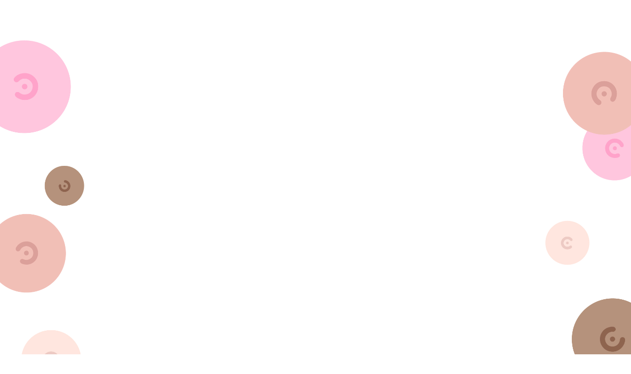

--- FILE ---
content_type: text/html; charset=utf-8
request_url: https://www.mamo.hr/
body_size: 7824
content:
<!DOCTYPE html><!-- This site was created in Webflow. https://webflow.com --><!-- Last Published: Sat Nov 22 2025 18:45:24 GMT+0000 (Coordinated Universal Time) --><html data-wf-domain="www.mamo.hr" data-wf-page="6177c8039452c939a099adc9" data-wf-site="6177c8039452c934ae99adc5"><head><meta charset="utf-8"/><title>Mamo.hr</title><meta content="Portal Mamo.hr stranica s informacijama, savjetima i pričama vezanim uz rak dojke i ostalim vrstama karcinoma. Ako ste oboljela osoba, želite saznati informacije o onkološkim temama, zdravlju ili čitati priče oboljelih osoba posjetite našu stranicu. rak dojke, što je rak dojke, kvržica na dojci, simptomi raka dojke, faktori rizika za rak dojke, mamo, rak, tumor, karcinom, karcinom dojke, benigni tumor dojke, dobroćudni tumor dojke, kalcifikati u dojci, što su kalcifikati, mikrokalcifikati, zloćudne stanice, maligne stanice, maligno, invazivni, metastaze, metastatski rak dojke, što je HER2, što je Ki67, karcinom in situ, liječenje raka dojke, izlječivost raka dojke, mastektomija, poštedna operacija, antihormonska terapija, lhrh agonisti, tamoxifen, inhibitori aromataze, kemoterapija, zdravlje, hormoni, hormonski ovisan rak dojke, estrogen, liječenje, radioterapija, zračenje, limfedem, imunološki sustav, samopregled dojke, simptomi, rizici, operacija, operacija raka dojke, vrste raka dojke, luminalni a, luminalni b, zloćudna bolest, onkologija, onkološka bolest, maligna bolest, menopauza, simptomi menopauze, nesanica, neuropatija, valunzi, crveni vjetar, erizepel, vitamin d i rak dojke, strah, tuga, anksioznost, psihoterapija, psihološka podrška, smrtnost, pregled, nalaz, kontrola, uzltrazvuk dojki, mamografija, magnetska rezonanca, dijagnoza, kvržica, biopsija dojke, punkcija, PHD nalaz, patohistološki nalaz, priče, rak debelog crijeva, rak jajnika, rak cerviksa, rak endometrija, nefrostoma, stoma, leukemija, simptomi leukemije, liječenje leukemije, trudnoća i rak, histološki gradus, nuklearni gradus, vaskularna invazija, molekularni tip, stadij raka dojke, trostruko negativni rak dojke, upalni rak dojke, pagetova bolest, rijetek vrste raka dojke, bolovi u dojci, da li rak dojke boli, bolovi u bradavici, ultrazvuk jajnika, zadebljanje maternice, kako sam otkrila rak dojke" name="description"/><meta content="Mamo.hr" property="og:title"/><meta content="Portal Mamo.hr stranica s informacijama, savjetima i pričama vezanim uz rak dojke i ostalim vrstama karcinoma. Ako ste oboljela osoba, želite saznati informacije o onkološkim temama, zdravlju ili čitati priče oboljelih osoba posjetite našu stranicu. rak dojke, što je rak dojke, kvržica na dojci, simptomi raka dojke, faktori rizika za rak dojke, mamo, rak, tumor, karcinom, karcinom dojke, benigni tumor dojke, dobroćudni tumor dojke, kalcifikati u dojci, što su kalcifikati, mikrokalcifikati, zloćudne stanice, maligne stanice, maligno, invazivni, metastaze, metastatski rak dojke, što je HER2, što je Ki67, karcinom in situ, liječenje raka dojke, izlječivost raka dojke, mastektomija, poštedna operacija, antihormonska terapija, lhrh agonisti, tamoxifen, inhibitori aromataze, kemoterapija, zdravlje, hormoni, hormonski ovisan rak dojke, estrogen, liječenje, radioterapija, zračenje, limfedem, imunološki sustav, samopregled dojke, simptomi, rizici, operacija, operacija raka dojke, vrste raka dojke, luminalni a, luminalni b, zloćudna bolest, onkologija, onkološka bolest, maligna bolest, menopauza, simptomi menopauze, nesanica, neuropatija, valunzi, crveni vjetar, erizepel, vitamin d i rak dojke, strah, tuga, anksioznost, psihoterapija, psihološka podrška, smrtnost, pregled, nalaz, kontrola, uzltrazvuk dojki, mamografija, magnetska rezonanca, dijagnoza, kvržica, biopsija dojke, punkcija, PHD nalaz, patohistološki nalaz, priče, rak debelog crijeva, rak jajnika, rak cerviksa, rak endometrija, nefrostoma, stoma, leukemija, simptomi leukemije, liječenje leukemije, trudnoća i rak, histološki gradus, nuklearni gradus, vaskularna invazija, molekularni tip, stadij raka dojke, trostruko negativni rak dojke, upalni rak dojke, pagetova bolest, rijetek vrste raka dojke, bolovi u dojci, da li rak dojke boli, bolovi u bradavici, ultrazvuk jajnika, zadebljanje maternice, kako sam otkrila rak dojke" property="og:description"/><meta content="https://cdn.prod.website-files.com/6177c8039452c934ae99adc5/61efe1e4126d1deeefa0bb34_insta%20profilnammmmmmmmmmm.jpg" property="og:image"/><meta content="Mamo.hr" property="twitter:title"/><meta content="Portal Mamo.hr stranica s informacijama, savjetima i pričama vezanim uz rak dojke i ostalim vrstama karcinoma. Ako ste oboljela osoba, želite saznati informacije o onkološkim temama, zdravlju ili čitati priče oboljelih osoba posjetite našu stranicu. rak dojke, što je rak dojke, kvržica na dojci, simptomi raka dojke, faktori rizika za rak dojke, mamo, rak, tumor, karcinom, karcinom dojke, benigni tumor dojke, dobroćudni tumor dojke, kalcifikati u dojci, što su kalcifikati, mikrokalcifikati, zloćudne stanice, maligne stanice, maligno, invazivni, metastaze, metastatski rak dojke, što je HER2, što je Ki67, karcinom in situ, liječenje raka dojke, izlječivost raka dojke, mastektomija, poštedna operacija, antihormonska terapija, lhrh agonisti, tamoxifen, inhibitori aromataze, kemoterapija, zdravlje, hormoni, hormonski ovisan rak dojke, estrogen, liječenje, radioterapija, zračenje, limfedem, imunološki sustav, samopregled dojke, simptomi, rizici, operacija, operacija raka dojke, vrste raka dojke, luminalni a, luminalni b, zloćudna bolest, onkologija, onkološka bolest, maligna bolest, menopauza, simptomi menopauze, nesanica, neuropatija, valunzi, crveni vjetar, erizepel, vitamin d i rak dojke, strah, tuga, anksioznost, psihoterapija, psihološka podrška, smrtnost, pregled, nalaz, kontrola, uzltrazvuk dojki, mamografija, magnetska rezonanca, dijagnoza, kvržica, biopsija dojke, punkcija, PHD nalaz, patohistološki nalaz, priče, rak debelog crijeva, rak jajnika, rak cerviksa, rak endometrija, nefrostoma, stoma, leukemija, simptomi leukemije, liječenje leukemije, trudnoća i rak, histološki gradus, nuklearni gradus, vaskularna invazija, molekularni tip, stadij raka dojke, trostruko negativni rak dojke, upalni rak dojke, pagetova bolest, rijetek vrste raka dojke, bolovi u dojci, da li rak dojke boli, bolovi u bradavici, ultrazvuk jajnika, zadebljanje maternice, kako sam otkrila rak dojke" property="twitter:description"/><meta content="https://cdn.prod.website-files.com/6177c8039452c934ae99adc5/61efe1e4126d1deeefa0bb34_insta%20profilnammmmmmmmmmm.jpg" property="twitter:image"/><meta property="og:type" content="website"/><meta content="summary_large_image" name="twitter:card"/><meta content="width=device-width, initial-scale=1" name="viewport"/><meta content="buygmiP62vBQte8fsOtTuJ76AP1e0tkmidvMIAKPAMM" name="google-site-verification"/><meta content="Webflow" name="generator"/><link href="https://cdn.prod.website-files.com/6177c8039452c934ae99adc5/css/mamo-hr.webflow.shared.4f0f02dad.min.css" rel="stylesheet" type="text/css"/><link href="https://fonts.googleapis.com" rel="preconnect"/><link href="https://fonts.gstatic.com" rel="preconnect" crossorigin="anonymous"/><script src="https://ajax.googleapis.com/ajax/libs/webfont/1.6.26/webfont.js" type="text/javascript"></script><script type="text/javascript">WebFont.load({  google: {    families: ["Lato:100,100italic,300,300italic,400,400italic,700,700italic,900,900italic","Oswald:200,300,400,500,600,700","Roboto Condensed:300,300italic,regular,italic,700,700italic:latin,latin-ext","Roboto Mono:100,200,300,regular,500,600,700,100italic,200italic,300italic,italic,500italic,600italic,700italic:latin,latin-ext","Roboto Slab:100,200,300,regular,500,600,700,800,900:latin,latin-ext","Roboto:100,100italic,300,300italic,regular,italic,500,500italic,700,700italic,900,900italic:latin,latin-ext"]  }});</script><script type="text/javascript">!function(o,c){var n=c.documentElement,t=" w-mod-";n.className+=t+"js",("ontouchstart"in o||o.DocumentTouch&&c instanceof DocumentTouch)&&(n.className+=t+"touch")}(window,document);</script><link href="https://cdn.prod.website-files.com/6177c8039452c934ae99adc5/61cdda9c80bba083c4020343_webflow%20favicon.png" rel="shortcut icon" type="image/x-icon"/><link href="https://cdn.prod.website-files.com/6177c8039452c934ae99adc5/61cddabcf0cbc71903f2c1e4_webflow%20webclip.png" rel="apple-touch-icon"/><link href="https://www.mamo.hr" rel="canonical"/><script async="" src="https://www.googletagmanager.com/gtag/js?id=G-7VZ6E5KB66"></script><script type="text/javascript">window.dataLayer = window.dataLayer || [];function gtag(){dataLayer.push(arguments);}gtag('js', new Date());gtag('config', 'G-7VZ6E5KB66', {'anonymize_ip': true});</script><script type="text/javascript" charset="UTF-8" src="//cdn.cookie-script.com/s/6d56cc9990c28aedf460b5e57328dcf6.js"></script><script type="text/javascript">window.__WEBFLOW_CURRENCY_SETTINGS = {"currencyCode":"USD","symbol":"$","decimal":".","fractionDigits":2,"group":",","template":"{{wf {\"path\":\"symbol\",\"type\":\"PlainText\"} }} {{wf {\"path\":\"amount\",\"type\":\"CommercePrice\"} }} {{wf {\"path\":\"currencyCode\",\"type\":\"PlainText\"} }}","hideDecimalForWholeNumbers":false};</script></head><body style="opacity:0" class="body"><div id="Top" data-ix="move-down-on-load" data-w-id="5356a37a-c63a-b9a4-e499-008b5e46145e" class="navigation"><div class="content-wrapper w-container"><div data-collapse="small" data-animation="default" data-duration="400" data-easing="ease" data-easing2="ease" role="banner" class="navbar w-nav"><div class="flex-wrapper mobile-center"><a href="/" aria-current="page" class="brand brand-2 w-nav-brand w--current"><img src="https://cdn.prod.website-files.com/6177c8039452c934ae99adc5/6177ccc46d8d50498bad63d3_logo%20za%20web%20tamniji.png" width="320" sizes="(max-width: 479px) 96vw, 320px" srcset="https://cdn.prod.website-files.com/6177c8039452c934ae99adc5/6177ccc46d8d50498bad63d3_logo%20za%20web%20tamniji-p-500.png 500w, https://cdn.prod.website-files.com/6177c8039452c934ae99adc5/6177ccc46d8d50498bad63d3_logo%20za%20web%20tamniji-p-800.png 800w, https://cdn.prod.website-files.com/6177c8039452c934ae99adc5/6177ccc46d8d50498bad63d3_logo%20za%20web%20tamniji.png 1440w" alt=""/></a><div class="menu-button w-clearfix w-nav-button"><div class="burger-icon w-icon-nav-menu"></div></div><nav role="navigation" class="nav-menu w-nav-menu"><a href="/o-nama" class="button-2 w-button">O NAMA</a><div class="dynamic-list-wrapper w-dyn-list"><div role="list" class="flex-wrapper mobile-vertical w-dyn-items"><div role="listitem" class="collection-item w-dyn-item"><a href="/kategorija/moj-put" class="nav-link">MOJ PUT</a></div><div role="listitem" class="collection-item w-dyn-item"><a href="/kategorija/price" class="nav-link">PRIČE</a></div><div role="listitem" class="collection-item w-dyn-item"><a href="/kategorija/rak-dojke" class="nav-link">RAK DOJKE</a></div><div role="listitem" class="collection-item w-dyn-item"><a href="/kategorija/lifestyle" class="nav-link">LIFESTYLE</a></div><div role="listitem" class="collection-item w-dyn-item"><a href="/kategorija/ispricaj-mi" class="nav-link">ISPRIČAJ MI</a></div><div role="listitem" class="collection-item w-dyn-item"><a href="/kategorija/zdravlje" class="nav-link">ZDRAVLJE</a></div></div></div></nav></div></div></div></div><div data-ix="move-up-on-load" class="content"><div data-w-id="bee2e95f-a3f5-bfe2-2bef-682d10a154b7" style="opacity:0" class="content-section mobile-no-top-padding"><div class="content-wrapper w-container"><div data-delay="4000" data-animation="cross" class="slider w-slider" data-autoplay="false" data-easing="ease" data-ix="full-opacity-on-hover" data-hide-arrows="false" data-disable-swipe="false" data-autoplay-limit="0" data-nav-spacing="3" data-duration="500" data-infinite="true"><div class="w-slider-mask"><div class="w-slide"><div class="w-dyn-list"><div role="list" class="w-dyn-items"><div role="listitem" class="w-dyn-item"><div class="preview-post-container"><a href="/objava/dijagnoza-raka-dojke---vodic-kroz-dijagnostiku-lijecenje-i-podrsku" data-ix="scale-on-hover" style="background-image:url(&quot;https://cdn.prod.website-files.com/6177c8039452c94ed799adcf/69739eef036631290f8f381e_main%20priru%C4%8Dnik%20rak%20dojke.jpg&quot;)" class="preview-image-box large w-inline-block"><div data-w-id="43ae1d7c-e174-3c9e-94e4-0e693a5cedd0" style="background-image:url(&quot;https://cdn.prod.website-files.com/6177c8039452c94ed799adcf/69739eef036631290f8f381e_main%20priru%C4%8Dnik%20rak%20dojke.jpg&quot;)" class="absolute"></div></a><div class="hero-text-box"><div><a href="/kategorija/zdravlje" class="category-link black">ZDRAVLJE</a></div><a href="/objava/dijagnoza-raka-dojke---vodic-kroz-dijagnostiku-lijecenje-i-podrsku" class="dark-backgound">Dijagnoza raka dojke – vodič kroz dijagnostiku, liječenje i podršku</a></div></div></div></div></div></div><div class="w-slide"><div class="w-dyn-list"><div role="list" class="w-dyn-items"><div role="listitem" class="w-dyn-item"><div class="preview-post-container"><div class="hero-text-box"><div><a href="/kategorija/zdravlje" class="category-link black">ZDRAVLJE</a></div><a href="/objava/kronicna-bol-kod-onkoloskih-pacijenata" data-ix="scale-on-hover" style="background-image:url(&quot;https://cdn.prod.website-files.com/6177c8039452c94ed799adcf/693d901fc7c341f830c38bbb_main%20kroni%C4%8Dna%20bol%20kod%20onkolo%C5%A1kih%20pacijenata.jpg&quot;)" class="preview-image-box large w-inline-block"><div data-w-id="bfec7689-a2e9-2711-d376-c0e54a0a3e4c" style="background-image:url(&quot;https://cdn.prod.website-files.com/6177c8039452c94ed799adcf/693d901fc7c341f830c38bbb_main%20kroni%C4%8Dna%20bol%20kod%20onkolo%C5%A1kih%20pacijenata.jpg&quot;)" class="absolute"></div></a><a href="/objava/kronicna-bol-kod-onkoloskih-pacijenata" class="dark-backgound">Kronična bol kod onkoloških pacijenata</a></div></div></div></div></div></div><div class="w-slide"><div class="w-dyn-list"><div role="list" class="w-dyn-items"><div role="listitem" class="w-dyn-item"><div class="preview-post-container"><div class="hero-text-box"><div><a href="/kategorija/rak-dojke" class="category-link black">RAK DOJKE</a></div><a href="/objava/hormonski-status-kod-raka-dojke" class="dark-backgound">Razumijevanje hormonskog statusa kod raka dojke</a></div><a href="/objava/hormonski-status-kod-raka-dojke" data-ix="scale-on-hover" style="background-image:url(&quot;https://cdn.prod.website-files.com/6177c8039452c94ed799adcf/6298bfe02345cd5c4aa26ea8_main%20hs.jpg&quot;)" class="preview-image-box large w-inline-block"><div data-w-id="4d4c637d-4637-4d2e-7866-43fbecbb24f7" style="background-image:url(&quot;https://cdn.prod.website-files.com/6177c8039452c94ed799adcf/6298bfe02345cd5c4aa26ea8_main%20hs.jpg&quot;)" class="absolute"></div></a></div></div></div></div></div></div><div data-ix="full-opacity-percent-on-load" class="slide-arrow w-slider-arrow-left"><div class="w-icon-slider-left"></div></div><div data-ix="full-opacity-percent-on-load" class="slide-arrow w-slider-arrow-right"><div class="w-icon-slider-right"></div></div><div class="w-slider-nav w-round"></div></div></div></div><div data-w-id="0f36f7b1-df63-8abf-57cc-75da000191ef" style="opacity:0" class="content-section less-padding"><div class="content-wrapper w-container"><div class="title-box"></div><div class="dynamic-element w-dyn-list"><div role="list" class="flex-wrapper w-dyn-items"><div role="listitem" class="_33-percent-column w-dyn-item"><a href="/objava/dijagnoza-raka-dojke---vodic-kroz-dijagnostiku-lijecenje-i-podrsku" data-ix="scale-on-hover" data-w-id="18921554-f05f-d3ac-0d9b-b77efd042941" class="preview-image-box w-inline-block"><img alt="Enter to see image" src="https://cdn.prod.website-files.com/6177c8039452c94ed799adcf/69739eff5abad32d5646c2a3_thumb%20priru%C4%8Dnik%20rak%20dojke.jpg" class="preview-image"/><div style="background-image:url(&quot;https://cdn.prod.website-files.com/6177c8039452c94ed799adcf/69739eef036631290f8f381e_main%20priru%C4%8Dnik%20rak%20dojke.jpg&quot;)" class="absolute-hover preview"></div></a><div class="preview-text-box centered"><a href="/kategorija/zdravlje" class="category-link">ZDRAVLJE</a><a href="/objava/dijagnoza-raka-dojke---vodic-kroz-dijagnostiku-lijecenje-i-podrsku" class="blog-preview">Dijagnoza raka dojke – vodič kroz dijagnostiku, liječenje i podršku</a><p class="paragraph-4">Dijagnoza raka dojke u jednom trenutku promijeni sve. Donosi strah, pitanja i osjećaj nesigurnosti, ali i potrebu da se razumije što slijedi. U tekstu govorimo o svemu što žene najčešće prolaze od prvog nalaza do početka liječenja te o važnosti podrške na svakom koraku.</p></div></div><div role="listitem" class="_33-percent-column w-dyn-item"><a href="/objava/kronicna-bol-kod-onkoloskih-pacijenata" data-ix="scale-on-hover" data-w-id="18921554-f05f-d3ac-0d9b-b77efd042941" class="preview-image-box w-inline-block"><img alt="Enter to see image" src="https://cdn.prod.website-files.com/6177c8039452c94ed799adcf/693d90299c4035ad3933bb62_thumb%20kroni%C4%8Dna%20bol%20kod%20onkolo%C5%A1kih%20pacijenata.jpg" class="preview-image"/><div style="background-image:url(&quot;https://cdn.prod.website-files.com/6177c8039452c94ed799adcf/693d901fc7c341f830c38bbb_main%20kroni%C4%8Dna%20bol%20kod%20onkolo%C5%A1kih%20pacijenata.jpg&quot;)" class="absolute-hover preview"></div></a><div class="preview-text-box centered"><a href="/kategorija/zdravlje" class="category-link">ZDRAVLJE</a><a href="/objava/kronicna-bol-kod-onkoloskih-pacijenata" class="blog-preview">Kronična bol kod onkoloških pacijenata</a><p class="paragraph-4">Kronična bol kod onkoloških pacijenata često traje i nakon što je primarna bolest pod kontrolom. Nastaje zbog tumora, terapija poput operacija, kemoterapije ili zračenja, ali i promjena u živčanom sustavu. Utječe na tijelo, san, raspoloženje i svakodnevne aktivnosti. Razumijevanje uzroka i simptoma važno je za učinkovito ublažavanje boli i očuvanje kvalitete života.</p></div></div><div role="listitem" class="_33-percent-column w-dyn-item"><a href="/objava/rak-dojke---sto-je-istina-a-sto-mit" data-ix="scale-on-hover" data-w-id="18921554-f05f-d3ac-0d9b-b77efd042941" class="preview-image-box w-inline-block"><img alt="Enter to see image" src="https://cdn.prod.website-files.com/6177c8039452c94ed799adcf/68fbbb9c74f2a6419c7535b6_thumb%20mitovi%20i%20istine%20o%20raku%20dojke.jpg" sizes="(max-width: 767px) 100vw, (max-width: 991px) 727.4140625px, 939.9375px" srcset="https://cdn.prod.website-files.com/6177c8039452c94ed799adcf/68fbbb9c74f2a6419c7535b6_thumb%20mitovi%20i%20istine%20o%20raku%20dojke-p-500.jpg 500w, https://cdn.prod.website-files.com/6177c8039452c94ed799adcf/68fbbb9c74f2a6419c7535b6_thumb%20mitovi%20i%20istine%20o%20raku%20dojke.jpg 700w" class="preview-image"/><div style="background-image:url(&quot;https://cdn.prod.website-files.com/6177c8039452c94ed799adcf/68fbbb946f024b82ef2d2f1e_main%20mitovi%20i%20istine%20o%20raku%20dojke.jpg&quot;)" class="absolute-hover preview"></div></a><div class="preview-text-box centered"><a href="/kategorija/lifestyle" class="category-link">LIFESTYLE</a><a href="/objava/rak-dojke---sto-je-istina-a-sto-mit" class="blog-preview">Rak dojke – što je istina a što mit?</a><p class="paragraph-4">Ako ljudi sami ne iskuse rak dojke ili nemaju nekoga bliskog tko se s njim suočava, često je teško razlučiti mit od činjenice te razumjeti tko može oboljeti i što liječenje uključuje. Iako je rak dojke jedan od najčešće spominjanih oblika raka, još uvijek postoji mnogo pogrešnih uvjerenja.</p></div></div><div role="listitem" class="_33-percent-column w-dyn-item"><a href="/objava/mama-budi-zdrava---poruka-koja-dolazi-iz-djecjeg-srca" data-ix="scale-on-hover" data-w-id="18921554-f05f-d3ac-0d9b-b77efd042941" class="preview-image-box w-inline-block"><img alt="Enter to see image" src="https://cdn.prod.website-files.com/6177c8039452c94ed799adcf/68f2646c66aecd37dcaa9144_Thumb%20Mamam%20budi%20zdrava%20Osnovna%20%C5%A1kola%20Berek.JPG" sizes="(max-width: 767px) 100vw, (max-width: 991px) 727.4140625px, 939.9375px" srcset="https://cdn.prod.website-files.com/6177c8039452c94ed799adcf/68f2646c66aecd37dcaa9144_Thumb%20Mamam%20budi%20zdrava%20Osnovna%20%C5%A1kola%20Berek-p-500.jpg 500w, https://cdn.prod.website-files.com/6177c8039452c94ed799adcf/68f2646c66aecd37dcaa9144_Thumb%20Mamam%20budi%20zdrava%20Osnovna%20%C5%A1kola%20Berek.JPG 700w" class="preview-image"/><div style="background-image:url(&quot;https://cdn.prod.website-files.com/6177c8039452c94ed799adcf/68f2646394c9f8d526f8bc08_Main%20Mama%20budi%20zdrava%20Osnovna%20%C5%A1kola%20Berek.JPG&quot;)" class="absolute-hover preview"></div></a><div class="preview-text-box centered"><a href="/kategorija/zdravlje" class="category-link">ZDRAVLJE</a><a href="/objava/mama-budi-zdrava---poruka-koja-dolazi-iz-djecjeg-srca" class="blog-preview">„Mama, budi zdrava“ – poruka koja dolazi iz dječjeg srca</a><p class="paragraph-4">Postoji nešto posebno u projektu „Mama, budi zdrava“, jednostavna, ali snažna poruka koja dolazi iz dječjeg srca. Kroz škole i vrtiće diljem Hrvatske tisuće djece prenosi majkama podsjetnik koliko su važne, koliko njihovo zdravlje znači cijeloj obitelji.
Ova inicijativa udruge SVE za NJU prerasta okvire klasične kampanje, ona spaja generacije, donosi emociju, uči djecu brizi i nježnosti, a majke podsjeća da su one vrijedne iste te brige.
</p></div></div><div role="listitem" class="_33-percent-column w-dyn-item"><a href="/objava/kad-ruzicasta-boja-zaboli" data-ix="scale-on-hover" data-w-id="18921554-f05f-d3ac-0d9b-b77efd042941" class="preview-image-box w-inline-block"><img alt="Enter to see image" src="https://cdn.prod.website-files.com/6177c8039452c94ed799adcf/68e921124ca7ba9592952063_thumb%20%C5%BDeljka%20oboljela%20od%20raka%20dojke.jpg" sizes="(max-width: 767px) 100vw, (max-width: 991px) 727.4140625px, 939.9375px" srcset="https://cdn.prod.website-files.com/6177c8039452c94ed799adcf/68e921124ca7ba9592952063_thumb%20%C5%BDeljka%20oboljela%20od%20raka%20dojke-p-500.jpg 500w, https://cdn.prod.website-files.com/6177c8039452c94ed799adcf/68e921124ca7ba9592952063_thumb%20%C5%BDeljka%20oboljela%20od%20raka%20dojke.jpg 700w" class="preview-image"/><div style="background-image:url(&quot;https://cdn.prod.website-files.com/6177c8039452c94ed799adcf/68e9210671c8c3be81dd0ca1_%C5%BDeljka%20oboljela%20od%20raka%20dojke.jpg&quot;)" class="absolute-hover preview"></div></a><div class="preview-text-box centered"><a href="/kategorija/price" class="category-link">PRIČE</a><a href="/objava/kad-ruzicasta-boja-zaboli" class="blog-preview">Kad ružičasta boja zaboli</a><p class="paragraph-4">Ona je Željka i na stranicama portala Mamo.hr već je ostavila svoj pečat. Ona je žena koja je kroz svoje iskustvo s rakom dojke pronašla novu snagu i dublje razumijevanje života. U ovom tekstu donosi nam snažan odraz svega onoga što bolest odnosi i donosi. Bez uljepšavanja, bez ružičastog filtera, s istinom koja boli, ali i iscjeljuje.</p></div></div><div role="listitem" class="_33-percent-column w-dyn-item"><a href="/objava/kad-tisina-govori" data-ix="scale-on-hover" data-w-id="18921554-f05f-d3ac-0d9b-b77efd042941" class="preview-image-box w-inline-block"><img alt="Enter to see image" src="https://cdn.prod.website-files.com/6177c8039452c94ed799adcf/68a9bc0c618bbc8befef7f4e_thumb%20kad%20ti%C5%A1ina%20govori.jpg" sizes="(max-width: 767px) 100vw, (max-width: 991px) 727.4140625px, 939.9375px" srcset="https://cdn.prod.website-files.com/6177c8039452c94ed799adcf/68a9bc0c618bbc8befef7f4e_thumb%20kad%20ti%C5%A1ina%20govori-p-500.jpg 500w, https://cdn.prod.website-files.com/6177c8039452c94ed799adcf/68a9bc0c618bbc8befef7f4e_thumb%20kad%20ti%C5%A1ina%20govori.jpg 700w" class="preview-image"/><div style="background-image:url(&quot;https://cdn.prod.website-files.com/6177c8039452c94ed799adcf/68a9bc03a13e99299d5b25d8_main%20kad%20ti%C5%A1ina%20govori.jpg&quot;)" class="absolute-hover preview"></div></a><div class="preview-text-box centered"><a href="/kategorija/moj-put" class="category-link">MOJ PUT</a><a href="/objava/kad-tisina-govori" class="blog-preview">Kad tišina govori</a><p class="paragraph-4">Često ono što vidimo nije cijela slika. Posebno kada je riječ o bolesti, lako je upasti u zamku predrasuda i očekivanja da bi netko trebao biti uvijek pozitivan ili se posve predati bolesti. Ali život s bolešću, baš kao i sam život, nije niti crn, a niti bijel. On je mozaik nijansi, tišina koja zna biti najglasnija i snaga koja se rađa u vlastitim dubinama.</p></div></div><div role="listitem" class="_33-percent-column w-dyn-item"><a href="/objava/zometa-u-lijecenju-raka-dojke-i-osteoporoze" data-ix="scale-on-hover" data-w-id="18921554-f05f-d3ac-0d9b-b77efd042941" class="preview-image-box w-inline-block"><img alt="Enter to see image" src="https://cdn.prod.website-files.com/6177c8039452c94ed799adcf/6861538710745d72ba632e5d_thumb%20zometa%20zdravlje%20kostiju.jpg" sizes="(max-width: 767px) 100vw, (max-width: 991px) 727.4140625px, 939.9375px" srcset="https://cdn.prod.website-files.com/6177c8039452c94ed799adcf/6861538710745d72ba632e5d_thumb%20zometa%20zdravlje%20kostiju-p-500.jpg 500w, https://cdn.prod.website-files.com/6177c8039452c94ed799adcf/6861538710745d72ba632e5d_thumb%20zometa%20zdravlje%20kostiju.jpg 700w" class="preview-image"/><div style="background-image:url(&quot;https://cdn.prod.website-files.com/6177c8039452c94ed799adcf/6861537f8b5468408a9f1156_main%20zometa%20zdravlje%20kostiju.jpg&quot;)" class="absolute-hover preview"></div></a><div class="preview-text-box centered"><a href="/kategorija/rak-dojke" class="category-link">RAK DOJKE</a><a href="/objava/zometa-u-lijecenju-raka-dojke-i-osteoporoze" class="blog-preview">Zometa u liječenju raka dojke i osteoporoze </a><p class="paragraph-4">Zometa (zolendronska kiselina) lijek je iz skupine bisfosfonata koji se koristi za zaštitu i jačanje kostiju kod pacijentica s rakom dojke i drugih malignih bolesti koje mogu zahvatiti kosti. Osim što sprječava komplikacije poput prijeloma kostiju, Zometa pomaže u očuvanju gustoće kostiju kod žena u postmenopauzi koje su na antihormonskoj terapiji. U tekstu pročitajte informacije o primjeni, djelovanju, nuspojavama i preporukama za sigurnu i učinkovitu terapiju Zometom.</p></div></div><div role="listitem" class="_33-percent-column w-dyn-item"><a href="/objava/prica-samohrane-majke---moj-mali-superheroj" data-ix="scale-on-hover" data-w-id="18921554-f05f-d3ac-0d9b-b77efd042941" class="preview-image-box w-inline-block"><img alt="Enter to see image" src="https://cdn.prod.website-files.com/6177c8039452c94ed799adcf/685d6194e7114816b7d4e5bc_thumb%20rak%20dojke%20pri%C4%8Da%20majke.jpg" sizes="(max-width: 767px) 100vw, (max-width: 991px) 727.4140625px, 939.9375px" srcset="https://cdn.prod.website-files.com/6177c8039452c94ed799adcf/685d6194e7114816b7d4e5bc_thumb%20rak%20dojke%20pri%C4%8Da%20majke-p-500.jpg 500w, https://cdn.prod.website-files.com/6177c8039452c94ed799adcf/685d6194e7114816b7d4e5bc_thumb%20rak%20dojke%20pri%C4%8Da%20majke.jpg 700w" class="preview-image"/><div style="background-image:url(&quot;https://cdn.prod.website-files.com/6177c8039452c94ed799adcf/685d61883ee3053f39e1e6f3_main%20rak%20dojke%20pri%C4%8Da%20pri%C4%8Da%20majke.jpg&quot;)" class="absolute-hover preview"></div></a><div class="preview-text-box centered"><a href="/kategorija/price" class="category-link">PRIČE</a><a href="/objava/prica-samohrane-majke---moj-mali-superheroj" class="blog-preview">Priča samohrane majke - Moj mali superheroj</a><p class="paragraph-4">Ponekad tišina inboxa donese teške, ali inspirativne priče. Ovo može biti priča svake žene koja se suočila s dijagnozom raka i pritom ostala – majka. U Melitinim riječima osjeća se strah, hrabrost, tuga, nježnost i nevjerojatna snaga koju pronalazi u svom sinu. Tu je kao podsjetnik da ljubav i povezanost mogu biti snažniji od svega što nam se nađe na putu.</p></div></div><div role="listitem" class="_33-percent-column w-dyn-item"><a href="/objava/rak-jajnika---rani-simptomi-uzroci-i-kako-na-vrijeme-reagirati" data-ix="scale-on-hover" data-w-id="18921554-f05f-d3ac-0d9b-b77efd042941" class="preview-image-box w-inline-block"><img alt="Enter to see image" src="https://cdn.prod.website-files.com/6177c8039452c94ed799adcf/684c2d9dd76a5239fc008700_thumb%20rak%20jajnika.jpg" sizes="(max-width: 767px) 100vw, (max-width: 991px) 727.4140625px, 939.9375px" srcset="https://cdn.prod.website-files.com/6177c8039452c94ed799adcf/684c2d9dd76a5239fc008700_thumb%20rak%20jajnika-p-500.jpg 500w, https://cdn.prod.website-files.com/6177c8039452c94ed799adcf/684c2d9dd76a5239fc008700_thumb%20rak%20jajnika.jpg 700w" class="preview-image"/><div style="background-image:url(&quot;https://cdn.prod.website-files.com/6177c8039452c94ed799adcf/684c2d8d4fe5ee52a210b7db_main%20rak%20jajnika.jpg&quot;)" class="absolute-hover preview"></div></a><div class="preview-text-box centered"><a href="/kategorija/zdravlje" class="category-link">ZDRAVLJE</a><a href="/objava/rak-jajnika---rani-simptomi-uzroci-i-kako-na-vrijeme-reagirati" class="blog-preview">Rak jajnika – Rani simptomi, uzroci i kako na vrijeme reagirati</a><p class="paragraph-4">O raku jajnika se premalo govori, a otkriva se često prekasno. Saznajte koji su simptomi, faktori rizika i mogućnosti liječenja – i ne zaboravite obaviti redoviti ginekološki pregled. Važno je biti informiran, jer pravovremeno prepoznavanje simptoma može spasiti život.</p></div></div></div><div role="navigation" aria-label="List" class="w-pagination-wrapper pagination"><a href="?3a2fc0a0_page=2" aria-label="Next Page" class="w-pagination-next next"><div class="text-block w-inline-block">Sljedeća</div><svg class="w-pagination-next-icon icon" height="12px" width="12px" xmlns="http://www.w3.org/2000/svg" viewBox="0 0 12 12" transform="translate(0, 1)"><path fill="none" stroke="currentColor" fill-rule="evenodd" d="M4 2l4 4-4 4"></path></svg></a><link rel="prerender" href="?3a2fc0a0_page=2"/></div></div></div><div class="center-content bottom-border"><div class="content-wrapper w-container"></div></div></div></div><a href="#Top" data-w-id="a24bc3e7-88b3-7fc3-76f1-babd33c0a0da" style="opacity:0;display:none" class="go-up-button w-inline-block"></a><div class="footer"><div class="content-wrapper w-container"><div class="footer-content"><p class="footer-text">info@mamo.hr</p><p class="footer-text">#brinetelionjima</p></div></div></div><script src="https://d3e54v103j8qbb.cloudfront.net/js/jquery-3.5.1.min.dc5e7f18c8.js?site=6177c8039452c934ae99adc5" type="text/javascript" integrity="sha256-9/aliU8dGd2tb6OSsuzixeV4y/faTqgFtohetphbbj0=" crossorigin="anonymous"></script><script src="https://cdn.prod.website-files.com/6177c8039452c934ae99adc5/js/webflow.schunk.1a807f015b216e46.js" type="text/javascript"></script><script src="https://cdn.prod.website-files.com/6177c8039452c934ae99adc5/js/webflow.schunk.d505d0b8495b2bc1.js" type="text/javascript"></script><script src="https://cdn.prod.website-files.com/6177c8039452c934ae99adc5/js/webflow.6bc168c9.0c182a41b2e4b1f1.js" type="text/javascript"></script><style>
.w-slider-nav {
    font-size: 10px;
}
.w-slider-dot.w-active {
    width: 13px;
    height: 13px;
    background: none;
    border: 2px solid white;
    top: 1px;
}
</style></body></html>

--- FILE ---
content_type: text/css
request_url: https://cdn.prod.website-files.com/6177c8039452c934ae99adc5/css/mamo-hr.webflow.shared.4f0f02dad.min.css
body_size: 14132
content:
html{-webkit-text-size-adjust:100%;-ms-text-size-adjust:100%;font-family:sans-serif}body{margin:0}article,aside,details,figcaption,figure,footer,header,hgroup,main,menu,nav,section,summary{display:block}audio,canvas,progress,video{vertical-align:baseline;display:inline-block}audio:not([controls]){height:0;display:none}[hidden],template{display:none}a{background-color:#0000}a:active,a:hover{outline:0}abbr[title]{border-bottom:1px dotted}b,strong{font-weight:700}dfn{font-style:italic}h1{margin:.67em 0;font-size:2em}mark{color:#000;background:#ff0}small{font-size:80%}sub,sup{vertical-align:baseline;font-size:75%;line-height:0;position:relative}sup{top:-.5em}sub{bottom:-.25em}img{border:0}svg:not(:root){overflow:hidden}hr{box-sizing:content-box;height:0}pre{overflow:auto}code,kbd,pre,samp{font-family:monospace;font-size:1em}button,input,optgroup,select,textarea{color:inherit;font:inherit;margin:0}button{overflow:visible}button,select{text-transform:none}button,html input[type=button],input[type=reset]{-webkit-appearance:button;cursor:pointer}button[disabled],html input[disabled]{cursor:default}button::-moz-focus-inner,input::-moz-focus-inner{border:0;padding:0}input{line-height:normal}input[type=checkbox],input[type=radio]{box-sizing:border-box;padding:0}input[type=number]::-webkit-inner-spin-button,input[type=number]::-webkit-outer-spin-button{height:auto}input[type=search]{-webkit-appearance:none}input[type=search]::-webkit-search-cancel-button,input[type=search]::-webkit-search-decoration{-webkit-appearance:none}legend{border:0;padding:0}textarea{overflow:auto}optgroup{font-weight:700}table{border-collapse:collapse;border-spacing:0}td,th{padding:0}@font-face{font-family:webflow-icons;src:url([data-uri])format("truetype");font-weight:400;font-style:normal}[class^=w-icon-],[class*=\ w-icon-]{speak:none;font-variant:normal;text-transform:none;-webkit-font-smoothing:antialiased;-moz-osx-font-smoothing:grayscale;font-style:normal;font-weight:400;line-height:1;font-family:webflow-icons!important}.w-icon-slider-right:before{content:""}.w-icon-slider-left:before{content:""}.w-icon-nav-menu:before{content:""}.w-icon-arrow-down:before,.w-icon-dropdown-toggle:before{content:""}.w-icon-file-upload-remove:before{content:""}.w-icon-file-upload-icon:before{content:""}*{box-sizing:border-box}html{height:100%}body{color:#333;background-color:#fff;min-height:100%;margin:0;font-family:Arial,sans-serif;font-size:14px;line-height:20px}img{vertical-align:middle;max-width:100%;display:inline-block}html.w-mod-touch *{background-attachment:scroll!important}.w-block{display:block}.w-inline-block{max-width:100%;display:inline-block}.w-clearfix:before,.w-clearfix:after{content:" ";grid-area:1/1/2/2;display:table}.w-clearfix:after{clear:both}.w-hidden{display:none}.w-button{color:#fff;line-height:inherit;cursor:pointer;background-color:#3898ec;border:0;border-radius:0;padding:9px 15px;text-decoration:none;display:inline-block}input.w-button{-webkit-appearance:button}html[data-w-dynpage] [data-w-cloak]{color:#0000!important}.w-code-block{margin:unset}pre.w-code-block code{all:inherit}.w-optimization{display:contents}.w-webflow-badge,.w-webflow-badge>img{box-sizing:unset;width:unset;height:unset;max-height:unset;max-width:unset;min-height:unset;min-width:unset;margin:unset;padding:unset;float:unset;clear:unset;border:unset;border-radius:unset;background:unset;background-image:unset;background-position:unset;background-size:unset;background-repeat:unset;background-origin:unset;background-clip:unset;background-attachment:unset;background-color:unset;box-shadow:unset;transform:unset;direction:unset;font-family:unset;font-weight:unset;color:unset;font-size:unset;line-height:unset;font-style:unset;font-variant:unset;text-align:unset;letter-spacing:unset;-webkit-text-decoration:unset;text-decoration:unset;text-indent:unset;text-transform:unset;list-style-type:unset;text-shadow:unset;vertical-align:unset;cursor:unset;white-space:unset;word-break:unset;word-spacing:unset;word-wrap:unset;transition:unset}.w-webflow-badge{white-space:nowrap;cursor:pointer;box-shadow:0 0 0 1px #0000001a,0 1px 3px #0000001a;visibility:visible!important;opacity:1!important;z-index:2147483647!important;color:#aaadb0!important;overflow:unset!important;background-color:#fff!important;border-radius:3px!important;width:auto!important;height:auto!important;margin:0!important;padding:6px!important;font-size:12px!important;line-height:14px!important;text-decoration:none!important;display:inline-block!important;position:fixed!important;inset:auto 12px 12px auto!important;transform:none!important}.w-webflow-badge>img{position:unset;visibility:unset!important;opacity:1!important;vertical-align:middle!important;display:inline-block!important}h1,h2,h3,h4,h5,h6{margin-bottom:10px;font-weight:700}h1{margin-top:20px;font-size:38px;line-height:44px}h2{margin-top:20px;font-size:32px;line-height:36px}h3{margin-top:20px;font-size:24px;line-height:30px}h4{margin-top:10px;font-size:18px;line-height:24px}h5{margin-top:10px;font-size:14px;line-height:20px}h6{margin-top:10px;font-size:12px;line-height:18px}p{margin-top:0;margin-bottom:10px}blockquote{border-left:5px solid #e2e2e2;margin:0 0 10px;padding:10px 20px;font-size:18px;line-height:22px}figure{margin:0 0 10px}figcaption{text-align:center;margin-top:5px}ul,ol{margin-top:0;margin-bottom:10px;padding-left:40px}.w-list-unstyled{padding-left:0;list-style:none}.w-embed:before,.w-embed:after{content:" ";grid-area:1/1/2/2;display:table}.w-embed:after{clear:both}.w-video{width:100%;padding:0;position:relative}.w-video iframe,.w-video object,.w-video embed{border:none;width:100%;height:100%;position:absolute;top:0;left:0}fieldset{border:0;margin:0;padding:0}button,[type=button],[type=reset]{cursor:pointer;-webkit-appearance:button;border:0}.w-form{margin:0 0 15px}.w-form-done{text-align:center;background-color:#ddd;padding:20px;display:none}.w-form-fail{background-color:#ffdede;margin-top:10px;padding:10px;display:none}label{margin-bottom:5px;font-weight:700;display:block}.w-input,.w-select{color:#333;vertical-align:middle;background-color:#fff;border:1px solid #ccc;width:100%;height:38px;margin-bottom:10px;padding:8px 12px;font-size:14px;line-height:1.42857;display:block}.w-input::placeholder,.w-select::placeholder{color:#999}.w-input:focus,.w-select:focus{border-color:#3898ec;outline:0}.w-input[disabled],.w-select[disabled],.w-input[readonly],.w-select[readonly],fieldset[disabled] .w-input,fieldset[disabled] .w-select{cursor:not-allowed}.w-input[disabled]:not(.w-input-disabled),.w-select[disabled]:not(.w-input-disabled),.w-input[readonly],.w-select[readonly],fieldset[disabled]:not(.w-input-disabled) .w-input,fieldset[disabled]:not(.w-input-disabled) .w-select{background-color:#eee}textarea.w-input,textarea.w-select{height:auto}.w-select{background-color:#f3f3f3}.w-select[multiple]{height:auto}.w-form-label{cursor:pointer;margin-bottom:0;font-weight:400;display:inline-block}.w-radio{margin-bottom:5px;padding-left:20px;display:block}.w-radio:before,.w-radio:after{content:" ";grid-area:1/1/2/2;display:table}.w-radio:after{clear:both}.w-radio-input{float:left;margin:3px 0 0 -20px;line-height:normal}.w-file-upload{margin-bottom:10px;display:block}.w-file-upload-input{opacity:0;z-index:-100;width:.1px;height:.1px;position:absolute;overflow:hidden}.w-file-upload-default,.w-file-upload-uploading,.w-file-upload-success{color:#333;display:inline-block}.w-file-upload-error{margin-top:10px;display:block}.w-file-upload-default.w-hidden,.w-file-upload-uploading.w-hidden,.w-file-upload-error.w-hidden,.w-file-upload-success.w-hidden{display:none}.w-file-upload-uploading-btn{cursor:pointer;background-color:#fafafa;border:1px solid #ccc;margin:0;padding:8px 12px;font-size:14px;font-weight:400;display:flex}.w-file-upload-file{background-color:#fafafa;border:1px solid #ccc;flex-grow:1;justify-content:space-between;margin:0;padding:8px 9px 8px 11px;display:flex}.w-file-upload-file-name{font-size:14px;font-weight:400;display:block}.w-file-remove-link{cursor:pointer;width:auto;height:auto;margin-top:3px;margin-left:10px;padding:3px;display:block}.w-icon-file-upload-remove{margin:auto;font-size:10px}.w-file-upload-error-msg{color:#ea384c;padding:2px 0;display:inline-block}.w-file-upload-info{padding:0 12px;line-height:38px;display:inline-block}.w-file-upload-label{cursor:pointer;background-color:#fafafa;border:1px solid #ccc;margin:0;padding:8px 12px;font-size:14px;font-weight:400;display:inline-block}.w-icon-file-upload-icon,.w-icon-file-upload-uploading{width:20px;margin-right:8px;display:inline-block}.w-icon-file-upload-uploading{height:20px}.w-container{max-width:940px;margin-left:auto;margin-right:auto}.w-container:before,.w-container:after{content:" ";grid-area:1/1/2/2;display:table}.w-container:after{clear:both}.w-container .w-row{margin-left:-10px;margin-right:-10px}.w-row:before,.w-row:after{content:" ";grid-area:1/1/2/2;display:table}.w-row:after{clear:both}.w-row .w-row{margin-left:0;margin-right:0}.w-col{float:left;width:100%;min-height:1px;padding-left:10px;padding-right:10px;position:relative}.w-col .w-col{padding-left:0;padding-right:0}.w-col-1{width:8.33333%}.w-col-2{width:16.6667%}.w-col-3{width:25%}.w-col-4{width:33.3333%}.w-col-5{width:41.6667%}.w-col-6{width:50%}.w-col-7{width:58.3333%}.w-col-8{width:66.6667%}.w-col-9{width:75%}.w-col-10{width:83.3333%}.w-col-11{width:91.6667%}.w-col-12{width:100%}.w-hidden-main{display:none!important}@media screen and (max-width:991px){.w-container{max-width:728px}.w-hidden-main{display:inherit!important}.w-hidden-medium{display:none!important}.w-col-medium-1{width:8.33333%}.w-col-medium-2{width:16.6667%}.w-col-medium-3{width:25%}.w-col-medium-4{width:33.3333%}.w-col-medium-5{width:41.6667%}.w-col-medium-6{width:50%}.w-col-medium-7{width:58.3333%}.w-col-medium-8{width:66.6667%}.w-col-medium-9{width:75%}.w-col-medium-10{width:83.3333%}.w-col-medium-11{width:91.6667%}.w-col-medium-12{width:100%}.w-col-stack{width:100%;left:auto;right:auto}}@media screen and (max-width:767px){.w-hidden-main,.w-hidden-medium{display:inherit!important}.w-hidden-small{display:none!important}.w-row,.w-container .w-row{margin-left:0;margin-right:0}.w-col{width:100%;left:auto;right:auto}.w-col-small-1{width:8.33333%}.w-col-small-2{width:16.6667%}.w-col-small-3{width:25%}.w-col-small-4{width:33.3333%}.w-col-small-5{width:41.6667%}.w-col-small-6{width:50%}.w-col-small-7{width:58.3333%}.w-col-small-8{width:66.6667%}.w-col-small-9{width:75%}.w-col-small-10{width:83.3333%}.w-col-small-11{width:91.6667%}.w-col-small-12{width:100%}}@media screen and (max-width:479px){.w-container{max-width:none}.w-hidden-main,.w-hidden-medium,.w-hidden-small{display:inherit!important}.w-hidden-tiny{display:none!important}.w-col{width:100%}.w-col-tiny-1{width:8.33333%}.w-col-tiny-2{width:16.6667%}.w-col-tiny-3{width:25%}.w-col-tiny-4{width:33.3333%}.w-col-tiny-5{width:41.6667%}.w-col-tiny-6{width:50%}.w-col-tiny-7{width:58.3333%}.w-col-tiny-8{width:66.6667%}.w-col-tiny-9{width:75%}.w-col-tiny-10{width:83.3333%}.w-col-tiny-11{width:91.6667%}.w-col-tiny-12{width:100%}}.w-widget{position:relative}.w-widget-map{width:100%;height:400px}.w-widget-map label{width:auto;display:inline}.w-widget-map img{max-width:inherit}.w-widget-map .gm-style-iw{text-align:center}.w-widget-map .gm-style-iw>button{display:none!important}.w-widget-twitter{overflow:hidden}.w-widget-twitter-count-shim{vertical-align:top;text-align:center;background:#fff;border:1px solid #758696;border-radius:3px;width:28px;height:20px;display:inline-block;position:relative}.w-widget-twitter-count-shim *{pointer-events:none;-webkit-user-select:none;user-select:none}.w-widget-twitter-count-shim .w-widget-twitter-count-inner{text-align:center;color:#999;font-family:serif;font-size:15px;line-height:12px;position:relative}.w-widget-twitter-count-shim .w-widget-twitter-count-clear{display:block;position:relative}.w-widget-twitter-count-shim.w--large{width:36px;height:28px}.w-widget-twitter-count-shim.w--large .w-widget-twitter-count-inner{font-size:18px;line-height:18px}.w-widget-twitter-count-shim:not(.w--vertical){margin-left:5px;margin-right:8px}.w-widget-twitter-count-shim:not(.w--vertical).w--large{margin-left:6px}.w-widget-twitter-count-shim:not(.w--vertical):before,.w-widget-twitter-count-shim:not(.w--vertical):after{content:" ";pointer-events:none;border:solid #0000;width:0;height:0;position:absolute;top:50%;left:0}.w-widget-twitter-count-shim:not(.w--vertical):before{border-width:4px;border-color:#75869600 #5d6c7b #75869600 #75869600;margin-top:-4px;margin-left:-9px}.w-widget-twitter-count-shim:not(.w--vertical).w--large:before{border-width:5px;margin-top:-5px;margin-left:-10px}.w-widget-twitter-count-shim:not(.w--vertical):after{border-width:4px;border-color:#fff0 #fff #fff0 #fff0;margin-top:-4px;margin-left:-8px}.w-widget-twitter-count-shim:not(.w--vertical).w--large:after{border-width:5px;margin-top:-5px;margin-left:-9px}.w-widget-twitter-count-shim.w--vertical{width:61px;height:33px;margin-bottom:8px}.w-widget-twitter-count-shim.w--vertical:before,.w-widget-twitter-count-shim.w--vertical:after{content:" ";pointer-events:none;border:solid #0000;width:0;height:0;position:absolute;top:100%;left:50%}.w-widget-twitter-count-shim.w--vertical:before{border-width:5px;border-color:#5d6c7b #75869600 #75869600;margin-left:-5px}.w-widget-twitter-count-shim.w--vertical:after{border-width:4px;border-color:#fff #fff0 #fff0;margin-left:-4px}.w-widget-twitter-count-shim.w--vertical .w-widget-twitter-count-inner{font-size:18px;line-height:22px}.w-widget-twitter-count-shim.w--vertical.w--large{width:76px}.w-background-video{color:#fff;height:500px;position:relative;overflow:hidden}.w-background-video>video{object-fit:cover;z-index:-100;background-position:50%;background-size:cover;width:100%;height:100%;margin:auto;position:absolute;inset:-100%}.w-background-video>video::-webkit-media-controls-start-playback-button{-webkit-appearance:none;display:none!important}.w-background-video--control{background-color:#0000;padding:0;position:absolute;bottom:1em;right:1em}.w-background-video--control>[hidden]{display:none!important}.w-slider{text-align:center;clear:both;-webkit-tap-highlight-color:#0000;tap-highlight-color:#0000;background:#ddd;height:300px;position:relative}.w-slider-mask{z-index:1;white-space:nowrap;height:100%;display:block;position:relative;left:0;right:0;overflow:hidden}.w-slide{vertical-align:top;white-space:normal;text-align:left;width:100%;height:100%;display:inline-block;position:relative}.w-slider-nav{z-index:2;text-align:center;-webkit-tap-highlight-color:#0000;tap-highlight-color:#0000;height:40px;margin:auto;padding-top:10px;position:absolute;inset:auto 0 0}.w-slider-nav.w-round>div{border-radius:100%}.w-slider-nav.w-num>div{font-size:inherit;line-height:inherit;width:auto;height:auto;padding:.2em .5em}.w-slider-nav.w-shadow>div{box-shadow:0 0 3px #3336}.w-slider-nav-invert{color:#fff}.w-slider-nav-invert>div{background-color:#2226}.w-slider-nav-invert>div.w-active{background-color:#222}.w-slider-dot{cursor:pointer;background-color:#fff6;width:1em;height:1em;margin:0 3px .5em;transition:background-color .1s,color .1s;display:inline-block;position:relative}.w-slider-dot.w-active{background-color:#fff}.w-slider-dot:focus{outline:none;box-shadow:0 0 0 2px #fff}.w-slider-dot:focus.w-active{box-shadow:none}.w-slider-arrow-left,.w-slider-arrow-right{cursor:pointer;color:#fff;-webkit-tap-highlight-color:#0000;tap-highlight-color:#0000;-webkit-user-select:none;user-select:none;width:80px;margin:auto;font-size:40px;position:absolute;inset:0;overflow:hidden}.w-slider-arrow-left [class^=w-icon-],.w-slider-arrow-right [class^=w-icon-],.w-slider-arrow-left [class*=\ w-icon-],.w-slider-arrow-right [class*=\ w-icon-]{position:absolute}.w-slider-arrow-left:focus,.w-slider-arrow-right:focus{outline:0}.w-slider-arrow-left{z-index:3;right:auto}.w-slider-arrow-right{z-index:4;left:auto}.w-icon-slider-left,.w-icon-slider-right{width:1em;height:1em;margin:auto;inset:0}.w-slider-aria-label{clip:rect(0 0 0 0);border:0;width:1px;height:1px;margin:-1px;padding:0;position:absolute;overflow:hidden}.w-slider-force-show{display:block!important}.w-dropdown{text-align:left;z-index:900;margin-left:auto;margin-right:auto;display:inline-block;position:relative}.w-dropdown-btn,.w-dropdown-toggle,.w-dropdown-link{vertical-align:top;color:#222;text-align:left;white-space:nowrap;margin-left:auto;margin-right:auto;padding:20px;text-decoration:none;position:relative}.w-dropdown-toggle{-webkit-user-select:none;user-select:none;cursor:pointer;padding-right:40px;display:inline-block}.w-dropdown-toggle:focus{outline:0}.w-icon-dropdown-toggle{width:1em;height:1em;margin:auto 20px auto auto;position:absolute;top:0;bottom:0;right:0}.w-dropdown-list{background:#ddd;min-width:100%;display:none;position:absolute}.w-dropdown-list.w--open{display:block}.w-dropdown-link{color:#222;padding:10px 20px;display:block}.w-dropdown-link.w--current{color:#0082f3}.w-dropdown-link:focus{outline:0}@media screen and (max-width:767px){.w-nav-brand{padding-left:10px}}.w-lightbox-backdrop{cursor:auto;letter-spacing:normal;text-indent:0;text-shadow:none;text-transform:none;visibility:visible;white-space:normal;word-break:normal;word-spacing:normal;word-wrap:normal;color:#fff;text-align:center;z-index:2000;opacity:0;-webkit-user-select:none;-moz-user-select:none;-webkit-tap-highlight-color:transparent;background:#000000e6;outline:0;font-family:Helvetica Neue,Helvetica,Ubuntu,Segoe UI,Verdana,sans-serif;font-size:17px;font-style:normal;font-weight:300;line-height:1.2;list-style:disc;position:fixed;inset:0;-webkit-transform:translate(0)}.w-lightbox-backdrop,.w-lightbox-container{-webkit-overflow-scrolling:touch;height:100%;overflow:auto}.w-lightbox-content{height:100vh;position:relative;overflow:hidden}.w-lightbox-view{opacity:0;width:100vw;height:100vh;position:absolute}.w-lightbox-view:before{content:"";height:100vh}.w-lightbox-group,.w-lightbox-group .w-lightbox-view,.w-lightbox-group .w-lightbox-view:before{height:86vh}.w-lightbox-frame,.w-lightbox-view:before{vertical-align:middle;display:inline-block}.w-lightbox-figure{margin:0;position:relative}.w-lightbox-group .w-lightbox-figure{cursor:pointer}.w-lightbox-img{width:auto;max-width:none;height:auto}.w-lightbox-image{float:none;max-width:100vw;max-height:100vh;display:block}.w-lightbox-group .w-lightbox-image{max-height:86vh}.w-lightbox-caption{text-align:left;text-overflow:ellipsis;white-space:nowrap;background:#0006;padding:.5em 1em;position:absolute;bottom:0;left:0;right:0;overflow:hidden}.w-lightbox-embed{width:100%;height:100%;position:absolute;inset:0}.w-lightbox-control{cursor:pointer;background-position:50%;background-repeat:no-repeat;background-size:24px;width:4em;transition:all .3s;position:absolute;top:0}.w-lightbox-left{background-image:url([data-uri]);display:none;bottom:0;left:0}.w-lightbox-right{background-image:url([data-uri]);display:none;bottom:0;right:0}.w-lightbox-close{background-image:url([data-uri]);background-size:18px;height:2.6em;right:0}.w-lightbox-strip{white-space:nowrap;padding:0 1vh;line-height:0;position:absolute;bottom:0;left:0;right:0;overflow:auto hidden}.w-lightbox-item{box-sizing:content-box;cursor:pointer;width:10vh;padding:2vh 1vh;display:inline-block;-webkit-transform:translate(0,0)}.w-lightbox-active{opacity:.3}.w-lightbox-thumbnail{background:#222;height:10vh;position:relative;overflow:hidden}.w-lightbox-thumbnail-image{position:absolute;top:0;left:0}.w-lightbox-thumbnail .w-lightbox-tall{width:100%;top:50%;transform:translateY(-50%)}.w-lightbox-thumbnail .w-lightbox-wide{height:100%;left:50%;transform:translate(-50%)}.w-lightbox-spinner{box-sizing:border-box;border:5px solid #0006;border-radius:50%;width:40px;height:40px;margin-top:-20px;margin-left:-20px;animation:.8s linear infinite spin;position:absolute;top:50%;left:50%}.w-lightbox-spinner:after{content:"";border:3px solid #0000;border-bottom-color:#fff;border-radius:50%;position:absolute;inset:-4px}.w-lightbox-hide{display:none}.w-lightbox-noscroll{overflow:hidden}@media (min-width:768px){.w-lightbox-content{height:96vh;margin-top:2vh}.w-lightbox-view,.w-lightbox-view:before{height:96vh}.w-lightbox-group,.w-lightbox-group .w-lightbox-view,.w-lightbox-group .w-lightbox-view:before{height:84vh}.w-lightbox-image{max-width:96vw;max-height:96vh}.w-lightbox-group .w-lightbox-image{max-width:82.3vw;max-height:84vh}.w-lightbox-left,.w-lightbox-right{opacity:.5;display:block}.w-lightbox-close{opacity:.8}.w-lightbox-control:hover{opacity:1}}.w-lightbox-inactive,.w-lightbox-inactive:hover{opacity:0}.w-richtext:before,.w-richtext:after{content:" ";grid-area:1/1/2/2;display:table}.w-richtext:after{clear:both}.w-richtext[contenteditable=true]:before,.w-richtext[contenteditable=true]:after{white-space:initial}.w-richtext ol,.w-richtext ul{overflow:hidden}.w-richtext .w-richtext-figure-selected.w-richtext-figure-type-video div:after,.w-richtext .w-richtext-figure-selected[data-rt-type=video] div:after,.w-richtext .w-richtext-figure-selected.w-richtext-figure-type-image div,.w-richtext .w-richtext-figure-selected[data-rt-type=image] div{outline:2px solid #2895f7}.w-richtext figure.w-richtext-figure-type-video>div:after,.w-richtext figure[data-rt-type=video]>div:after{content:"";display:none;position:absolute;inset:0}.w-richtext figure{max-width:60%;position:relative}.w-richtext figure>div:before{cursor:default!important}.w-richtext figure img{width:100%}.w-richtext figure figcaption.w-richtext-figcaption-placeholder{opacity:.6}.w-richtext figure div{color:#0000;font-size:0}.w-richtext figure.w-richtext-figure-type-image,.w-richtext figure[data-rt-type=image]{display:table}.w-richtext figure.w-richtext-figure-type-image>div,.w-richtext figure[data-rt-type=image]>div{display:inline-block}.w-richtext figure.w-richtext-figure-type-image>figcaption,.w-richtext figure[data-rt-type=image]>figcaption{caption-side:bottom;display:table-caption}.w-richtext figure.w-richtext-figure-type-video,.w-richtext figure[data-rt-type=video]{width:60%;height:0}.w-richtext figure.w-richtext-figure-type-video iframe,.w-richtext figure[data-rt-type=video] iframe{width:100%;height:100%;position:absolute;top:0;left:0}.w-richtext figure.w-richtext-figure-type-video>div,.w-richtext figure[data-rt-type=video]>div{width:100%}.w-richtext figure.w-richtext-align-center{clear:both;margin-left:auto;margin-right:auto}.w-richtext figure.w-richtext-align-center.w-richtext-figure-type-image>div,.w-richtext figure.w-richtext-align-center[data-rt-type=image]>div{max-width:100%}.w-richtext figure.w-richtext-align-normal{clear:both}.w-richtext figure.w-richtext-align-fullwidth{text-align:center;clear:both;width:100%;max-width:100%;margin-left:auto;margin-right:auto;display:block}.w-richtext figure.w-richtext-align-fullwidth>div{padding-bottom:inherit;display:inline-block}.w-richtext figure.w-richtext-align-fullwidth>figcaption{display:block}.w-richtext figure.w-richtext-align-floatleft{float:left;clear:none;margin-right:15px}.w-richtext figure.w-richtext-align-floatright{float:right;clear:none;margin-left:15px}.w-nav{z-index:1000;background:#ddd;position:relative}.w-nav:before,.w-nav:after{content:" ";grid-area:1/1/2/2;display:table}.w-nav:after{clear:both}.w-nav-brand{float:left;color:#333;text-decoration:none;position:relative}.w-nav-link{vertical-align:top;color:#222;text-align:left;margin-left:auto;margin-right:auto;padding:20px;text-decoration:none;display:inline-block;position:relative}.w-nav-link.w--current{color:#0082f3}.w-nav-menu{float:right;position:relative}[data-nav-menu-open]{text-align:center;background:#c8c8c8;min-width:200px;position:absolute;top:100%;left:0;right:0;overflow:visible;display:block!important}.w--nav-link-open{display:block;position:relative}.w-nav-overlay{width:100%;display:none;position:absolute;top:100%;left:0;right:0;overflow:hidden}.w-nav-overlay [data-nav-menu-open]{top:0}.w-nav[data-animation=over-left] .w-nav-overlay{width:auto}.w-nav[data-animation=over-left] .w-nav-overlay,.w-nav[data-animation=over-left] [data-nav-menu-open]{z-index:1;top:0;right:auto}.w-nav[data-animation=over-right] .w-nav-overlay{width:auto}.w-nav[data-animation=over-right] .w-nav-overlay,.w-nav[data-animation=over-right] [data-nav-menu-open]{z-index:1;top:0;left:auto}.w-nav-button{float:right;cursor:pointer;-webkit-tap-highlight-color:#0000;tap-highlight-color:#0000;-webkit-user-select:none;user-select:none;padding:18px;font-size:24px;display:none;position:relative}.w-nav-button:focus{outline:0}.w-nav-button.w--open{color:#fff;background-color:#c8c8c8}.w-nav[data-collapse=all] .w-nav-menu{display:none}.w-nav[data-collapse=all] .w-nav-button,.w--nav-dropdown-open,.w--nav-dropdown-toggle-open{display:block}.w--nav-dropdown-list-open{position:static}@media screen and (max-width:991px){.w-nav[data-collapse=medium] .w-nav-menu{display:none}.w-nav[data-collapse=medium] .w-nav-button{display:block}}@media screen and (max-width:767px){.w-nav[data-collapse=small] .w-nav-menu{display:none}.w-nav[data-collapse=small] .w-nav-button{display:block}.w-nav-brand{padding-left:10px}}@media screen and (max-width:479px){.w-nav[data-collapse=tiny] .w-nav-menu{display:none}.w-nav[data-collapse=tiny] .w-nav-button{display:block}}.w-tabs{position:relative}.w-tabs:before,.w-tabs:after{content:" ";grid-area:1/1/2/2;display:table}.w-tabs:after{clear:both}.w-tab-menu{position:relative}.w-tab-link{vertical-align:top;text-align:left;cursor:pointer;color:#222;background-color:#ddd;padding:9px 30px;text-decoration:none;display:inline-block;position:relative}.w-tab-link.w--current{background-color:#c8c8c8}.w-tab-link:focus{outline:0}.w-tab-content{display:block;position:relative;overflow:hidden}.w-tab-pane{display:none;position:relative}.w--tab-active{display:block}@media screen and (max-width:479px){.w-tab-link{display:block}}.w-ix-emptyfix:after{content:""}@keyframes spin{0%{transform:rotate(0)}to{transform:rotate(360deg)}}.w-dyn-empty{background-color:#ddd;padding:10px}.w-dyn-hide,.w-dyn-bind-empty,.w-condition-invisible{display:none!important}.wf-layout-layout{display:grid}:root{--text:#93979f;--black:black;--bg:#f4f6fa}.w-pagination-wrapper{flex-wrap:wrap;justify-content:center;display:flex}.w-pagination-previous{color:#333;background-color:#fafafa;border:1px solid #ccc;border-radius:2px;margin-left:10px;margin-right:10px;padding:9px 20px;font-size:14px;display:block}.w-pagination-previous-icon{margin-right:4px}.w-pagination-next{color:#333;background-color:#fafafa;border:1px solid #ccc;border-radius:2px;margin-left:10px;margin-right:10px;padding:9px 20px;font-size:14px;display:block}.w-pagination-next-icon{margin-left:4px}.w-commerce-commercecheckoutformcontainer{background-color:#f5f5f5;width:100%;min-height:100vh;padding:20px}.w-commerce-commercelayoutcontainer{justify-content:center;align-items:flex-start;display:flex}.w-commerce-commercelayoutmain{flex:0 800px;margin-right:20px}.w-commerce-commercecartapplepaybutton{color:#fff;cursor:pointer;-webkit-appearance:none;appearance:none;background-color:#000;border-width:0;border-radius:2px;align-items:center;height:38px;min-height:30px;margin-bottom:8px;padding:0;text-decoration:none;display:flex}.w-commerce-commercecartapplepayicon{width:100%;height:50%;min-height:20px}.w-commerce-commercecartquickcheckoutbutton{color:#fff;cursor:pointer;-webkit-appearance:none;appearance:none;background-color:#000;border-width:0;border-radius:2px;justify-content:center;align-items:center;height:38px;margin-bottom:8px;padding:0 15px;text-decoration:none;display:flex}.w-commerce-commercequickcheckoutgoogleicon,.w-commerce-commercequickcheckoutmicrosofticon{margin-right:8px;display:block}.w-commerce-commercecheckoutcustomerinfowrapper{margin-bottom:20px}.w-commerce-commercecheckoutblockheader{background-color:#fff;border:1px solid #e6e6e6;justify-content:space-between;align-items:baseline;padding:4px 20px;display:flex}.w-commerce-commercecheckoutblockcontent{background-color:#fff;border-bottom:1px solid #e6e6e6;border-left:1px solid #e6e6e6;border-right:1px solid #e6e6e6;padding:20px}.w-commerce-commercecheckoutlabel{margin-bottom:8px}.w-commerce-commercecheckoutemailinput{-webkit-appearance:none;appearance:none;background-color:#fafafa;border:1px solid #ddd;border-radius:3px;width:100%;height:38px;margin-bottom:0;padding:8px 12px;line-height:20px;display:block}.w-commerce-commercecheckoutemailinput::placeholder{color:#999}.w-commerce-commercecheckoutemailinput:focus{border-color:#3898ec;outline-style:none}.w-commerce-commercecheckoutshippingaddresswrapper{margin-bottom:20px}.w-commerce-commercecheckoutshippingfullname{-webkit-appearance:none;appearance:none;background-color:#fafafa;border:1px solid #ddd;border-radius:3px;width:100%;height:38px;margin-bottom:16px;padding:8px 12px;line-height:20px;display:block}.w-commerce-commercecheckoutshippingfullname::placeholder{color:#999}.w-commerce-commercecheckoutshippingfullname:focus{border-color:#3898ec;outline-style:none}.w-commerce-commercecheckoutshippingstreetaddress{-webkit-appearance:none;appearance:none;background-color:#fafafa;border:1px solid #ddd;border-radius:3px;width:100%;height:38px;margin-bottom:16px;padding:8px 12px;line-height:20px;display:block}.w-commerce-commercecheckoutshippingstreetaddress::placeholder{color:#999}.w-commerce-commercecheckoutshippingstreetaddress:focus{border-color:#3898ec;outline-style:none}.w-commerce-commercecheckoutshippingstreetaddressoptional{-webkit-appearance:none;appearance:none;background-color:#fafafa;border:1px solid #ddd;border-radius:3px;width:100%;height:38px;margin-bottom:16px;padding:8px 12px;line-height:20px;display:block}.w-commerce-commercecheckoutshippingstreetaddressoptional::placeholder{color:#999}.w-commerce-commercecheckoutshippingstreetaddressoptional:focus{border-color:#3898ec;outline-style:none}.w-commerce-commercecheckoutrow{margin-left:-8px;margin-right:-8px;display:flex}.w-commerce-commercecheckoutcolumn{flex:1;padding-left:8px;padding-right:8px}.w-commerce-commercecheckoutshippingcity{-webkit-appearance:none;appearance:none;background-color:#fafafa;border:1px solid #ddd;border-radius:3px;width:100%;height:38px;margin-bottom:16px;padding:8px 12px;line-height:20px;display:block}.w-commerce-commercecheckoutshippingcity::placeholder{color:#999}.w-commerce-commercecheckoutshippingcity:focus{border-color:#3898ec;outline-style:none}.w-commerce-commercecheckoutshippingstateprovince{-webkit-appearance:none;appearance:none;background-color:#fafafa;border:1px solid #ddd;border-radius:3px;width:100%;height:38px;margin-bottom:16px;padding:8px 12px;line-height:20px;display:block}.w-commerce-commercecheckoutshippingstateprovince::placeholder{color:#999}.w-commerce-commercecheckoutshippingstateprovince:focus{border-color:#3898ec;outline-style:none}.w-commerce-commercecheckoutshippingzippostalcode{-webkit-appearance:none;appearance:none;background-color:#fafafa;border:1px solid #ddd;border-radius:3px;width:100%;height:38px;margin-bottom:16px;padding:8px 12px;line-height:20px;display:block}.w-commerce-commercecheckoutshippingzippostalcode::placeholder{color:#999}.w-commerce-commercecheckoutshippingzippostalcode:focus{border-color:#3898ec;outline-style:none}.w-commerce-commercecheckoutshippingcountryselector{-webkit-appearance:none;appearance:none;background-color:#fafafa;border:1px solid #ddd;border-radius:3px;width:100%;height:38px;margin-bottom:0;padding:8px 12px;line-height:20px;display:block}.w-commerce-commercecheckoutshippingcountryselector::placeholder{color:#999}.w-commerce-commercecheckoutshippingcountryselector:focus{border-color:#3898ec;outline-style:none}.w-commerce-commercecheckoutshippingmethodswrapper{margin-bottom:20px}.w-commerce-commercecheckoutshippingmethodslist{border-left:1px solid #e6e6e6;border-right:1px solid #e6e6e6}.w-commerce-commercecheckoutshippingmethoditem{background-color:#fff;border-bottom:1px solid #e6e6e6;flex-direction:row;align-items:baseline;margin-bottom:0;padding:16px;font-weight:400;display:flex}.w-commerce-commercecheckoutshippingmethoddescriptionblock{flex-direction:column;flex-grow:1;margin-left:12px;margin-right:12px;display:flex}.w-commerce-commerceboldtextblock{font-weight:700}.w-commerce-commercecheckoutshippingmethodsemptystate{text-align:center;background-color:#fff;border-bottom:1px solid #e6e6e6;border-left:1px solid #e6e6e6;border-right:1px solid #e6e6e6;padding:64px 16px}.w-commerce-commercecheckoutpaymentinfowrapper{margin-bottom:20px}.w-commerce-commercecheckoutcardnumber{-webkit-appearance:none;appearance:none;cursor:text;background-color:#fafafa;border:1px solid #ddd;border-radius:3px;width:100%;height:38px;margin-bottom:16px;padding:8px 12px;line-height:20px;display:block}.w-commerce-commercecheckoutcardnumber::placeholder{color:#999}.w-commerce-commercecheckoutcardnumber:focus,.w-commerce-commercecheckoutcardnumber.-wfp-focus{border-color:#3898ec;outline-style:none}.w-commerce-commercecheckoutcardexpirationdate{-webkit-appearance:none;appearance:none;cursor:text;background-color:#fafafa;border:1px solid #ddd;border-radius:3px;width:100%;height:38px;margin-bottom:16px;padding:8px 12px;line-height:20px;display:block}.w-commerce-commercecheckoutcardexpirationdate::placeholder{color:#999}.w-commerce-commercecheckoutcardexpirationdate:focus,.w-commerce-commercecheckoutcardexpirationdate.-wfp-focus{border-color:#3898ec;outline-style:none}.w-commerce-commercecheckoutcardsecuritycode{-webkit-appearance:none;appearance:none;cursor:text;background-color:#fafafa;border:1px solid #ddd;border-radius:3px;width:100%;height:38px;margin-bottom:16px;padding:8px 12px;line-height:20px;display:block}.w-commerce-commercecheckoutcardsecuritycode::placeholder{color:#999}.w-commerce-commercecheckoutcardsecuritycode:focus,.w-commerce-commercecheckoutcardsecuritycode.-wfp-focus{border-color:#3898ec;outline-style:none}.w-commerce-commercecheckoutbillingaddresstogglewrapper{flex-direction:row;display:flex}.w-commerce-commercecheckoutbillingaddresstogglecheckbox{margin-top:4px}.w-commerce-commercecheckoutbillingaddresstogglelabel{margin-left:8px;font-weight:400}.w-commerce-commercecheckoutbillingaddresswrapper{margin-top:16px;margin-bottom:20px}.w-commerce-commercecheckoutbillingfullname{-webkit-appearance:none;appearance:none;background-color:#fafafa;border:1px solid #ddd;border-radius:3px;width:100%;height:38px;margin-bottom:16px;padding:8px 12px;line-height:20px;display:block}.w-commerce-commercecheckoutbillingfullname::placeholder{color:#999}.w-commerce-commercecheckoutbillingfullname:focus{border-color:#3898ec;outline-style:none}.w-commerce-commercecheckoutbillingstreetaddress{-webkit-appearance:none;appearance:none;background-color:#fafafa;border:1px solid #ddd;border-radius:3px;width:100%;height:38px;margin-bottom:16px;padding:8px 12px;line-height:20px;display:block}.w-commerce-commercecheckoutbillingstreetaddress::placeholder{color:#999}.w-commerce-commercecheckoutbillingstreetaddress:focus{border-color:#3898ec;outline-style:none}.w-commerce-commercecheckoutbillingstreetaddressoptional{-webkit-appearance:none;appearance:none;background-color:#fafafa;border:1px solid #ddd;border-radius:3px;width:100%;height:38px;margin-bottom:16px;padding:8px 12px;line-height:20px;display:block}.w-commerce-commercecheckoutbillingstreetaddressoptional::placeholder{color:#999}.w-commerce-commercecheckoutbillingstreetaddressoptional:focus{border-color:#3898ec;outline-style:none}.w-commerce-commercecheckoutbillingcity{-webkit-appearance:none;appearance:none;background-color:#fafafa;border:1px solid #ddd;border-radius:3px;width:100%;height:38px;margin-bottom:16px;padding:8px 12px;line-height:20px;display:block}.w-commerce-commercecheckoutbillingcity::placeholder{color:#999}.w-commerce-commercecheckoutbillingcity:focus{border-color:#3898ec;outline-style:none}.w-commerce-commercecheckoutbillingstateprovince{-webkit-appearance:none;appearance:none;background-color:#fafafa;border:1px solid #ddd;border-radius:3px;width:100%;height:38px;margin-bottom:16px;padding:8px 12px;line-height:20px;display:block}.w-commerce-commercecheckoutbillingstateprovince::placeholder{color:#999}.w-commerce-commercecheckoutbillingstateprovince:focus{border-color:#3898ec;outline-style:none}.w-commerce-commercecheckoutbillingzippostalcode{-webkit-appearance:none;appearance:none;background-color:#fafafa;border:1px solid #ddd;border-radius:3px;width:100%;height:38px;margin-bottom:16px;padding:8px 12px;line-height:20px;display:block}.w-commerce-commercecheckoutbillingzippostalcode::placeholder{color:#999}.w-commerce-commercecheckoutbillingzippostalcode:focus{border-color:#3898ec;outline-style:none}.w-commerce-commercecheckoutbillingcountryselector{-webkit-appearance:none;appearance:none;background-color:#fafafa;border:1px solid #ddd;border-radius:3px;width:100%;height:38px;margin-bottom:0;padding:8px 12px;line-height:20px;display:block}.w-commerce-commercecheckoutbillingcountryselector::placeholder{color:#999}.w-commerce-commercecheckoutbillingcountryselector:focus{border-color:#3898ec;outline-style:none}.w-commerce-commercecheckoutorderitemswrapper{margin-bottom:20px}.w-commerce-commercecheckoutsummaryblockheader{background-color:#fff;border:1px solid #e6e6e6;justify-content:space-between;align-items:baseline;padding:4px 20px;display:flex}.w-commerce-commercecheckoutorderitemslist{margin-bottom:-20px}.w-commerce-commercecheckoutorderitem{margin-bottom:20px;display:flex}.w-commerce-commercecartitemimage{width:60px;height:0%}.w-commerce-commercecheckoutorderitemdescriptionwrapper{flex-grow:1;margin-left:16px;margin-right:16px}.w-commerce-commercecheckoutorderitemquantitywrapper{white-space:pre-wrap;display:flex}.w-commerce-commercecheckoutorderitemoptionlist{margin-bottom:0;padding-left:0;text-decoration:none;list-style-type:none}.w-commerce-commercelayoutsidebar{flex:0 0 320px;position:sticky;top:20px}.w-commerce-commercecheckoutordersummarywrapper{margin-bottom:20px}.w-commerce-commercecheckoutsummarylineitem,.w-commerce-commercecheckoutordersummaryextraitemslistitem{flex-direction:row;justify-content:space-between;margin-bottom:8px;display:flex}.w-commerce-commercecheckoutsummarytotal{font-weight:700}.w-commerce-commercecheckoutplaceorderbutton{color:#fff;cursor:pointer;-webkit-appearance:none;appearance:none;text-align:center;background-color:#3898ec;border-width:0;border-radius:3px;align-items:center;margin-bottom:20px;padding:9px 15px;text-decoration:none;display:block}.w-commerce-commercecheckouterrorstate{background-color:#ffdede;margin-top:16px;margin-bottom:16px;padding:10px 16px}.w-commerce-commercepaypalcheckoutformcontainer{background-color:#f5f5f5;width:100%;min-height:100vh;padding:20px}.w-commerce-commercecheckoutcustomerinfosummarywrapper{margin-bottom:20px}.w-commerce-commercecheckoutsummaryitem,.w-commerce-commercecheckoutsummarylabel{margin-bottom:8px}.w-commerce-commercecheckoutsummaryflexboxdiv{flex-direction:row;justify-content:flex-start;display:flex}.w-commerce-commercecheckoutsummarytextspacingondiv{margin-right:.33em}.w-commerce-commercecheckoutpaymentsummarywrapper{margin-bottom:20px}.w-commerce-commercepaypalcheckouterrorstate{background-color:#ffdede;margin-top:16px;margin-bottom:16px;padding:10px 16px}.w-commerce-commerceorderconfirmationcontainer{background-color:#f5f5f5;width:100%;min-height:100vh;padding:20px}.w-commerce-commercecheckoutshippingsummarywrapper{margin-bottom:20px}@media screen and (max-width:767px){.w-commerce-commercelayoutcontainer{flex-direction:column;align-items:stretch}.w-commerce-commercelayoutmain{flex-basis:auto;margin-right:0}.w-commerce-commercelayoutsidebar{flex-basis:auto}}@media screen and (max-width:479px){.w-commerce-commercecheckoutemailinput,.w-commerce-commercecheckoutshippingfullname,.w-commerce-commercecheckoutshippingstreetaddress,.w-commerce-commercecheckoutshippingstreetaddressoptional{font-size:16px}.w-commerce-commercecheckoutrow{flex-direction:column}.w-commerce-commercecheckoutshippingcity,.w-commerce-commercecheckoutshippingstateprovince,.w-commerce-commercecheckoutshippingzippostalcode,.w-commerce-commercecheckoutshippingcountryselector,.w-commerce-commercecheckoutcardnumber,.w-commerce-commercecheckoutcardexpirationdate,.w-commerce-commercecheckoutcardsecuritycode,.w-commerce-commercecheckoutbillingfullname,.w-commerce-commercecheckoutbillingstreetaddress,.w-commerce-commercecheckoutbillingstreetaddressoptional,.w-commerce-commercecheckoutbillingcity,.w-commerce-commercecheckoutbillingstateprovince,.w-commerce-commercecheckoutbillingzippostalcode,.w-commerce-commercecheckoutbillingcountryselector{font-size:16px}}body{color:#333;font-family:Lato,sans-serif;font-size:16px;line-height:29px}h1{z-index:10;color:#000;margin-top:10px;margin-bottom:10px;font-family:Oswald,sans-serif;font-size:32px;font-weight:400;line-height:45px;position:relative}h2{color:#000;margin-top:5px;margin-bottom:10px;font-family:Lato,sans-serif;font-size:24px;font-weight:700;line-height:37px}h3{color:#000;margin-top:5px;margin-bottom:10px;font-family:Oswald,sans-serif;font-size:22px;font-weight:400;line-height:35px}h4{color:#000;margin-bottom:10px;font-family:Lato,sans-serif;font-size:20px;font-weight:700;line-height:33px}h5{color:#000;margin-top:10px;margin-bottom:10px;font-family:Oswald,sans-serif;font-size:18px;font-weight:400;line-height:31px}h6{color:#000;margin-top:10px;margin-bottom:10px;font-family:Oswald,sans-serif;font-size:16px;font-weight:400;line-height:29px}p{color:#414141;margin-bottom:10px;padding-bottom:5px;font-family:Lato,sans-serif;font-size:16px;font-weight:400;line-height:27px}a{color:#93979f;font-weight:400;text-decoration:none}a.w--current{text-decoration:none}ol{margin-top:0;margin-bottom:10px;padding-left:40px;font-size:16px;line-height:29px}li{margin-bottom:5px}blockquote{color:#93979f;border-left:5px solid #e2e2e2;margin-top:25px;margin-bottom:25px;padding:10px 20px;font-family:Georgia,Times,Times New Roman,serif;font-size:25px;font-style:italic;line-height:30px}figcaption{text-align:center;font-family:Georgia,Times,Times New Roman,serif;font-size:14px;font-style:italic}.content-section{padding-top:25px;padding-bottom:50px;position:relative}.content-section.less-padding{padding-top:25px;padding-bottom:25px}.content-section.less-top-padding{padding-top:25px}.content-section.mobile-no-top-padding{padding-top:0}.content-wrapper{width:100%;max-width:1170px;padding-left:25px;padding-right:25px;position:relative}.content-wrapper.narrow{max-width:1070px;padding-left:8%;padding-right:8%}.empty-state{background-color:#0000}.flex-wrapper{flex-wrap:wrap;display:flex}.flex-wrapper.bottom-border{margin-bottom:40px}.flex-wrapper.mobile-center{mix-blend-mode:normal;background-color:#0000}.flex-wrapper.less-bottom-border{margin-bottom:25px}._33-percent-column{flex-direction:column;width:31.3%;margin-bottom:40px;margin-left:1%;margin-right:1%;display:flex}.preview-text-box{text-align:left;flex-direction:column;width:100%;padding-top:10px;padding-left:0;display:block}.preview-text-box.centered{text-align:left}.preview-text-box._50-percent{flex-flow:column wrap;justify-content:flex-start;width:50%;padding-left:30px;padding-right:20px}.preview-text-box.flex{display:flex}.heading-link{text-decoration:none;transition:opacity .2s;display:block}.heading-link:hover{opacity:.85;color:#485775}.category-link{z-index:10;color:var(--text);font-family:Roboto,sans-serif;font-size:14px;line-height:22.6px;text-decoration:none;transition:opacity .2s;display:inline-block;position:relative}.category-link:hover{opacity:.85}.category-link.black{color:#fff;background-color:#ffa3ca;margin-bottom:10px;padding:2px 6px;transition:opacity .2s}.category-link.black:hover{opacity:.8;text-decoration:none}.navbar{background-color:#0000;flex-direction:column;display:flex}.nav-menu{text-align:center;background-color:#0000;border-top:3px #000;border-bottom:3px #000;justify-content:center;align-items:center;width:100%;padding-left:30px;padding-right:30px}.nav-link{color:#ffa3ca;justify-content:center;align-items:center;height:60px;padding:17px 15px 15px;font-family:Roboto,sans-serif;font-size:20px;font-weight:400;line-height:24px;text-decoration:none;transition:opacity .2s;display:inline-block}.nav-link:hover{opacity:.6}.brand{float:none;text-align:center;background-color:#fff;align-self:center;margin:50px auto 35px;transition:transform .2s;display:inline-block}.brand:hover{transform:scale(1.03)}.title-box{text-align:left;border-bottom:3px solid #ffa3ca;margin-bottom:25px;padding-bottom:10px}.title-box.top-border{margin-top:50px}.title-box.no-bottom-padding{padding-bottom:0}.title-box.no-bottom-border{margin-bottom:0}.title-box.authors-page{justify-content:space-between;display:flex}.title{color:#ffa3ca;font-family:Roboto,sans-serif;font-size:24px;font-weight:500}.preview-image-box{position:relative;overflow:hidden}.preview-image-box.large{background-image:url(https://d3e54v103j8qbb.cloudfront.net/img/background-image.svg);background-position:50%;background-repeat:no-repeat;background-size:cover;justify-content:center;align-items:center;width:100%;text-decoration:none;display:flex;position:absolute;inset:0}.preview-image-box._50-percent{width:50%}.button{z-index:10;color:#fff;text-align:center;letter-spacing:1.3px;text-transform:uppercase;background-color:#000;justify-content:center;align-items:center;min-width:100px;padding:10px 21px;font-family:Oswald,sans-serif;font-size:14px;line-height:24px;text-decoration:none;transition:opacity .2s;display:inline-block;position:relative}.button:hover{opacity:.85}.button.large{cursor:pointer;background-color:#ffa3ca;border:2px solid #ffa3ca;min-width:358px;padding-top:15px;padding-bottom:13px;font-size:14px;line-height:24px;transition:background-color .2s,border .2s,color .2s}.button.large:hover{color:var(--black);background-color:#0000;border:2px solid #000}.button.top-border{margin-top:20px}.large{font-family:Lato,sans-serif;font-size:42px;font-weight:700;line-height:54px}.hero-text-box{text-align:left;width:100%}.slider{height:auto}.preview-post-container{justify-content:flex-start;align-items:flex-end;width:100%;height:700px;padding-bottom:60px;padding-left:60px;padding-right:60px;display:flex;position:relative}.slide-arrow{opacity:.65;transition:opacity .2s}.slide-arrow:hover{opacity:.95}.dark-backgound{z-index:1000000;color:#fff;-webkit-text-fill-color:inherit;object-fit:fill;background-color:#ffa3ca;background-clip:border-box;border:1px #000;border-bottom:3px solid #ffa3ca;padding-left:9px;padding-right:9px;font-family:Roboto,sans-serif;font-size:32px;line-height:45px;text-decoration:none;transition:opacity .2s;display:inline;position:relative}.navigation{z-index:1000;position:relative}.top-menu{background-color:#ffa3ca}.top-menu-box{justify-content:space-between;align-items:center;height:auto;margin-left:11px;margin-right:11px;display:flex}.top-link{color:#fff;align-items:center;height:70px;padding-left:14px;padding-right:14px;font-size:15px;font-weight:400;text-decoration:none;display:flex}.top-link:hover,.top-link.w--current{text-decoration:underline}.top-link.w--current:hover{opacity:.85}.top-link.home{background-image:url(https://cdn.prod.website-files.com/6177c8039452c934ae99adc5/6177c8039452c9368499adf7_home.svg);background-position:50%;background-repeat:no-repeat;background-size:15px;width:50px;transition:transform .2s}.top-link.home:hover{transform:scale(1.05)}.dynamic-element{margin-left:-1%;margin-right:-1%}.social-icon{cursor:pointer;width:15px;height:15px;margin-right:15px;transition:opacity .2s}.social-icon:hover{opacity:.7;background-image:url(https://d3e54v103j8qbb.cloudfront.net/img/background-image.svg);background-position:50%;background-repeat:no-repeat;background-size:125px}.social-icon.instagram{background-image:url(https://cdn.prod.website-files.com/6177c8039452c934ae99adc5/6177c8039452c92ed999adfc_instagram.svg);background-position:50%;background-repeat:no-repeat;background-size:contain}.social-icon.facebook{background-image:url(https://cdn.prod.website-files.com/6177c8039452c934ae99adc5/6177c8039452c952ad99ae00_facebook-logo.svg);background-position:50%;background-repeat:no-repeat;background-size:cover}.social-icon.twitter{background-image:url(https://cdn.prod.website-files.com/6177c8039452c934ae99adc5/6177c8039452c922bf99adf4_simbolo-de-twitter.svg);background-position:50%;background-repeat:no-repeat;background-size:cover}.social-icon.pinterest{background-image:url(https://cdn.prod.website-files.com/6177c8039452c934ae99adc5/6177c8039452c9eb1099adfa_pinterest.svg);background-position:50%;background-repeat:no-repeat;background-size:cover}.social-icons{align-items:center;height:70px;display:flex}.top-nav-links{display:flex}.header-box{text-align:left;margin-bottom:25px;padding-bottom:5px}.style-box{margin-bottom:50px}.mini-tilte{color:#000;font-size:18px;font-weight:700}.mini-title-box{border-bottom:2px solid #000;margin-bottom:20px;padding-bottom:10px}.unordered-list{font-size:16px;line-height:29px}.author{align-items:center;display:flex}.authors-pic{background-image:url(https://d3e54v103j8qbb.cloudfront.net/img/background-image.svg);background-position:50%;background-repeat:no-repeat;background-size:cover;border-radius:50%;width:60px;height:60px;margin-right:12px;transition:transform .2s}.authors-pic:hover{transform:scale(1.05)}.authors-pic.medium{width:55px;height:55px}.authors-pic.on-page{width:35px;height:34px;display:inline-block;position:relative;top:6px}.authors-details{padding-top:5px;position:relative}.authors-details.top-padding{top:-5px}.footer{background-color:#ffa3ca;flex-direction:row;display:block;position:sticky}.rich-text-block{text-align:justify;text-transform:none;white-space:normal;font-family:Lato,sans-serif;font-size:16px;font-weight:400;display:block}.rich-text-block h4{font-family:Roboto,sans-serif}.rich-text-block h2{text-align:left;font-family:Roboto,sans-serif;font-size:23px}.rich-text-block p{font-family:Roboto,sans-serif;font-size:19px}.cta-newsletter{background-color:var(--bg);margin-bottom:50px}.cta-newsletter-box{text-align:center;padding-top:70px;padding-bottom:60px}.text-field{width:35%;height:50px;display:inline-block}.text-field:hover,.text-field:focus{border:1px solid #3898ec}.text-field.contact-form{border:2px solid #ffa3ca;width:100%;font-family:Roboto,sans-serif;transition:opacity .2s}.text-field.contact-form:hover,.text-field.contact-form:focus{border-color:var(--text)}.form-wrapper{width:100%;max-width:670px;margin-top:15px;display:inline-block}.submit-button{background-color:#000;border-top-right-radius:3px;border-bottom-right-radius:3px;width:25%;height:50px;margin-left:10px;padding-left:25px;padding-right:25px;font-size:16px;transition:opacity .2s;position:relative;top:-3px}.submit-button:hover{opacity:.85}.submit-button.contact-form{background-color:#ffa3ca;width:100%;min-width:auto;margin-top:15px;margin-left:0}.submit-button.password{border-radius:3px;width:100%;margin-left:0}.dynamic-list-wrapper{justify-content:center;align-items:center;display:inline-block}.footer-content{justify-content:space-between;align-items:center;padding-top:26px;padding-bottom:5px;display:flex}.success-message{background-color:#0000}.success-message.contact-form{min-height:500px}.footer-text{color:#fff;font-size:16px;font-weight:400}.center-content{text-align:center}.center-content.bottom-border{margin-bottom:50px}.center-content.top-and-bottom-border{margin-top:50px;margin-bottom:50px}._70-percent-column{width:70%}._70-percent-column.left-padding{padding-left:40px}._30-percent-column{width:30%;padding-left:50px}._30-percent-column.no-left-padding{padding-left:0}.side-column-item{margin-bottom:50px}.side-column-item.less{margin-bottom:20px}.hero-post-image{background-image:url(https://d3e54v103j8qbb.cloudfront.net/img/background-image.svg);background-position:50%;background-repeat:no-repeat;background-size:cover;align-items:flex-end;width:100%;height:700px;margin-top:50px;padding-bottom:50px;display:flex;position:relative;overflow:hidden}.final-dots{text-align:center;margin-top:20px}.black{color:#000}.tag-item{margin-right:10px}.tag-box{margin-top:10px}.link-block{font-family:Roboto,sans-serif;font-size:19px;font-weight:400;text-decoration:none;transition:opacity .2s;display:block}.link-block:hover{opacity:.85}._50-percent-column{flex-direction:column;width:50%;display:flex}._50-percent-column.right-padding{flex-direction:column;align-items:stretch;width:185%;max-width:none;padding-left:10px;padding-right:0;display:inline-block}.field-label{margin-bottom:10px}.contact-form-item{margin-bottom:20px}.message-field{opacity:1;mix-blend-mode:normal;border:2px solid #ffa3ca;height:200px;padding-top:15px;padding-bottom:80px;font-family:Roboto,sans-serif;transition:opacity .2s}.message-field:hover,.message-field:focus{border-color:var(--text)}.map{flex:1;min-height:640px}.faq-item{border-bottom:1px solid #d9d9d9;padding-top:25px;padding-bottom:25px}.question-item{padding-top:10px;padding-bottom:15px}.questions-set{margin-bottom:40px}.utility-page-wrap{justify-content:center;align-items:center;width:100vw;max-width:100%;height:100vh;max-height:100%;display:flex}.utility-page-content{text-align:center;flex-direction:column;width:260px;display:flex}.utility-page-form{flex-direction:column;align-items:stretch;display:flex}.signature{margin-top:15px}.by{margin-right:5px;font-family:Roboto,sans-serif;display:inline-block}.on{margin-left:5px;margin-right:5px;font-family:Georgia,Times,Times New Roman,serif;font-style:normal;display:inline-block}.date{font-family:Roboto,sans-serif;display:inline-block}.read-more{font-family:Roboto Condensed,sans-serif;font-style:italic;text-decoration:none;transition:opacity .2s;display:inline-block}.read-more:hover{opacity:.8}.read-more.no-italic{font-style:normal}.read-more.tags{font-weight:400;text-decoration:none}._49-percent-column{width:48%;margin-bottom:40px;margin-left:1%;margin-right:1%}.authors-social-icons{float:right;display:inline-block;position:relative;top:13px}.authors-social-icon{width:18px;height:18px;margin-right:10px;transition:opacity .2s}.authors-social-icon:hover{opacity:.7}.authors-social-icon.facebook{background-image:url(https://cdn.prod.website-files.com/6177c8039452c934ae99adc5/6177c8039452c9e17999adef_facebook-logo.svg);background-position:50%;background-repeat:no-repeat;background-size:contain}.authors-social-icon.twitter{background-image:url(https://cdn.prod.website-files.com/6177c8039452c934ae99adc5/6177c8039452c929a699adfd_simbolo-de-twitter.svg);background-position:50%;background-repeat:no-repeat;background-size:cover}.authors-social-icon.email{background-image:url(https://cdn.prod.website-files.com/6177c8039452c934ae99adc5/6177c8039452c91c0899adfe_sobre.svg);background-position:50%;background-repeat:no-repeat;background-size:cover}.intro-box{margin-bottom:40px}.row-licensing{margin-bottom:20px}.row-licensing.bottom-line{border-bottom:1px solid #d9d9d9;padding-bottom:10px}.no-borders{margin-top:0;margin-bottom:0}.no-borders.inline{display:inline-block;position:relative}.go-up{z-index:100;margin-bottom:20px;margin-right:20px;transition:opacity .2s;position:fixed;bottom:0;right:0}.go-up:hover{opacity:.7}.button-outline{color:#000;text-align:center;letter-spacing:1px;text-transform:uppercase;border:2px solid #000;min-width:200px;padding:13px 21px 11px;font-family:Oswald,sans-serif;font-size:14px;font-weight:500;line-height:24px;text-decoration:none;transition:background-color .2s,color .2s;display:inline-block}.button-outline:hover{color:#fff;background-color:#000}.button-outline.bottom-border{margin-bottom:20px}.button-large{color:#fff;text-align:center;letter-spacing:1px;text-transform:uppercase;background-color:#ffa3ca;border:0 #000;border-radius:0;min-width:360px;padding-top:15px;padding-bottom:13px;font-family:Oswald,sans-serif;font-size:14px;font-weight:400;line-height:24px;text-decoration:none;transition:opacity .2s,opacity .2s;display:inline-block}.button-large:hover{color:var(--black);background-color:#0000;border:2px solid #000}.authors-intro{margin-right:10px}.body{background-image:url(https://cdn.prod.website-files.com/6177c8039452c934ae99adc5/61b121ff4e8afb4b4fde51b0_MAMO%20WEB%20BACK4-01.jpg);background-position:0 0;background-size:cover}.absolute-hover{background-image:url(https://d3e54v103j8qbb.cloudfront.net/img/background-image.svg);background-position:50%;background-repeat:no-repeat;background-size:cover;justify-content:center;align-items:center;width:100%;height:100%;margin-top:auto;margin-bottom:auto;position:absolute;inset:0}.absolute-hover.preview{background-image:url(https://cdn.prod.website-files.com/6177c8039452c934ae99adc5/6177c8039452c9759d99ae08_Thumbnail.jpg);background-position:50% 100%;background-repeat:no-repeat;background-size:cover}.blog-preview{color:var(--black);font-family:Roboto,sans-serif;font-size:24px;font-weight:500;line-height:37px;text-decoration:none;transition:color .2s;display:block}.blog-preview:hover{color:var(--text)}.go-up-button{z-index:20;color:#fff;background-color:#ffa3ca;background-image:url(https://cdn.prod.website-files.com/6177c8039452c934ae99adc5/6177c8039452c91c1599ae0a_flecha-hacia-arriba.svg);background-position:50%;background-repeat:no-repeat;background-size:15px 100%;border-radius:50%;justify-content:center;align-items:center;width:45px;height:45px;margin-bottom:13px;margin-right:15px;font-size:25px;font-weight:300;text-decoration:none;transition:opacity .2s;display:flex;position:fixed;bottom:0;right:0}.go-up-button.w--current{z-index:100}.navlink{color:#fff;height:70px;margin-right:15px;padding-top:20px;padding-left:7px;padding-right:7px;font-family:Lato,sans-serif;font-size:14px;font-weight:400;text-decoration:none;display:block;overflow:hidden}.navlink:hover{text-decoration:none}.navlink.w--current{font-weight:500}.underline-hover{background-color:#a4aebe;height:1px;margin-top:-18px;position:absolute;inset:73px 0 0}.underline-hover.navbar{background-color:#fff;width:100%;height:1px;margin-top:0;position:relative;top:0}.job-title{font-family:Georgia,Times,Times New Roman,serif;font-style:italic;text-decoration:none;display:inline-block}.hover-link{transition:opacity .2s}.hover-link:hover{opacity:.8}.top-margin{margin-top:10px}.update{z-index:10000;text-align:center;background-color:#fdff39;border-radius:50%;justify-content:center;align-items:center;width:70px;height:70px;margin-top:86px;margin-left:20px;padding-top:6px;text-decoration:none;display:flex;position:absolute;inset:0% auto auto 0%;overflow:hidden}.update-text{margin-top:10px;font-size:12px;font-weight:700;line-height:12px}.text-field-black{border:1px solid var(--black);width:35%;height:50px;transition:border .2s;display:inline-block}.text-field-black:hover,.text-field-black:focus{border:1px solid #3898ec}.text-field-black.right-border{margin-right:10px}.absolute{background-image:url(https://d3e54v103j8qbb.cloudfront.net/img/background-image.svg);background-position:50%;background-repeat:no-repeat;background-size:cover;justify-content:center;align-items:center;width:100%;height:120%;margin-top:auto;margin-bottom:auto;position:absolute;inset:0}.collection-item{color:#333}.paragraph{font-family:Lato,sans-serif;font-size:22px;font-weight:700;line-height:30px}.paragraph-2{margin-top:10px;padding-top:5px;font-family:Roboto,sans-serif;font-size:19px}.image,.image-2{width:500px}.paragraph-3{margin-top:10px;padding-top:5px;font-family:Roboto,sans-serif;font-size:19px}.previous{-webkit-text-fill-color:inherit;background-color:#0000;background-clip:border-box;border-style:none;flex:0 auto}.pagination{flex-flow:wrap;width:auto;height:auto}.pagination.button{flex-direction:row;grid-template-rows:auto auto;grid-template-columns:1fr 1fr;grid-auto-columns:1fr;width:1142.38px;display:block}.next{background-color:#0000;border:2px #ffa3ca}.text-block{color:#ffa3ca;font-size:15px;font-weight:700}.icon{color:#ffa3ca;font-size:15px}.text-block-2{color:#ffa3ca;font-size:15px;font-weight:700}.icon-2{color:#ffa3ca;font-size:15px;font-weight:900}.image-3{width:65rem;display:inline-block;position:static}.text-block-3{float:right;color:#93979f;font-size:14px;position:static}.body-2,.body-3,.body-4{background-image:url(https://cdn.prod.website-files.com/6177c8039452c934ae99adc5/61b121ff4e8afb4b4fde51b0_MAMO%20WEB%20BACK4-01.jpg);background-position:0 0;background-size:cover}.heading,.heading-2,.heading-3,.heading-4,.heading-5,.heading-6{font-family:Roboto,sans-serif;font-weight:500}.block-quote{font-size:25px}.block-quote-2{font-size:35px}.container{max-width:880px}.paragraph-4{text-align:left;font-size:17px}.container-2{max-width:900px;padding-top:20px;padding-bottom:110px;display:flex}.rich-text-block-2{padding-left:0;padding-right:10px}.rich-text-block-2 h2{color:#ffa3ca;font-family:Roboto,sans-serif;font-size:27px;font-weight:700}.rich-text-block-2 p{color:#000;font-family:Roboto,sans-serif;font-size:19px}.block-quote-3{font-size:25px}.paragraph-5,.paragraph-6,.paragraph-7,.paragraph-8{font-family:Roboto,sans-serif;font-size:19px}.paragraph-9{font-family:Roboto,sans-serif;font-size:19px;position:static}.paragraph-10,.paragraph-11,.paragraph-12,.paragraph-13,.paragraph-14,.paragraph-15,.paragraph-16,.paragraph-17{font-family:Roboto,sans-serif;font-size:19px}.text-block-4,.text-block-5{font-family:Roboto,sans-serif}.block-quote-4{font-size:27px}.button-2,.button-2.w--current{color:#ffa3ca;background-color:#0000;font-family:Roboto,sans-serif;font-size:20px}.link{font-family:Roboto,sans-serif}.heading-7{color:#ffa3ca;font-family:Roboto,sans-serif;font-weight:500}.body-5,.body-6{background-image:url(https://cdn.prod.website-files.com/6177c8039452c934ae99adc5/61b121ff4e8afb4b4fde51b0_MAMO%20WEB%20BACK4-01.jpg);background-position:0 0;background-size:cover}@media screen and (max-width:991px){.content-section{padding-top:20px}.preview-text-box._50-percent{width:100%;padding-left:0}.category-link.black{font-size:13.5px}.nav-menu{background-color:#0000}.nav-link{font-size:16.4px}.preview-image-box._50-percent{width:100%}.large{font-size:31px;line-height:41px}.preview-post-container{height:600px}.dark-backgound{font-size:30px}.author{font-size:15px}.authors-pic.medium{width:50px;height:50px}.rich-text-block h2{font-size:24px;line-height:35px}.rich-text-block p{font-size:18px;line-height:26px}.hero-post-image.mobile-top-border{height:400px}._50-percent-column.right-padding{width:230%}.menu-button.w--open{background-color:#0000;margin-bottom:35px}.burger-icon{float:right;color:#000}.by,.on,.date{font-size:15px}.body{background-image:none}.blog-preview{font-size:22px;line-height:30px}.go-up-button{width:40px;height:40px}.navlink{text-align:left;padding-left:20px;padding-right:20px}.absolute{height:100%}.paragraph{font-size:20px}.text-block-3{font-size:14px;line-height:27px}.body-2,.body-3,.body-4{background-image:none}.container{max-width:700px}.paragraph-4{font-size:15px;line-height:25px}.container-2{max-width:700px}.rich-text-block-2 h2{font-size:24px;line-height:35px}.rich-text-block-2 p{font-size:18px;line-height:26px}.body-5,.body-6{background-image:none}}@media screen and (max-width:767px){.content-section{padding-top:15px}.content-section.mobile-no-top-padding{padding-top:20px}.flex-wrapper{width:100%;height:auto}.flex-wrapper.mobile-vertical{flex-direction:column}.flex-wrapper.mobile-center{flex-wrap:wrap;justify-content:center;align-items:center}._33-percent-column{width:48%}.preview-text-box._50-percent{width:100%;padding-left:0}.category-link{font-size:13px}.category-link.black{font-size:12px}.nav-menu{background-color:#f8f8f8;padding-left:0;padding-right:0}.nav-link{width:100%;display:block}.brand{flex:none;width:100%;margin-bottom:15px}.preview-image-box._50-percent{width:100%}.button.large{width:100%;min-width:auto}.large{font-size:26px;line-height:35px}.preview-post-container{height:500px}.dark-backgound{font-size:22px}.top-menu-box{flex-wrap:wrap}.social-icons{height:50px;display:none}.author{font-size:12px}.authors-pic.medium{width:45px;height:45px}.rich-text-block h2{font-size:23px;line-height:33px}.rich-text-block p{font-size:17px;line-height:24px}.text-field{width:70%;margin-bottom:20px}.submit-button{border-radius:3px;width:70%;margin-top:5px;margin-left:0}.dynamic-list-wrapper,._70-percent-column{width:100%}._70-percent-column.left-padding{margin-top:40px;padding-left:0}._30-percent-column{width:100%;padding-left:0}.hero-post-image.mobile-top-border{margin-top:20px}._50-percent-column{width:100%}._50-percent-column.right-padding{width:350%;padding-right:0}.map{margin-top:40px}.menu-button{text-align:center;width:15%;padding:3%}.menu-button.w--open{background-color:#f8f8f8;margin-bottom:0}.burger-icon{float:none}.newsletter-form{flex-flow:column wrap;justify-content:center;align-items:center;display:flex}.by,.on,.date{font-size:12px}.go-up-button{width:35px;height:35px}.text-field-black{width:70%;margin-bottom:20px}.text-field-black.right-border{margin-right:0}.paragraph{font-size:18.5px;line-height:28px}.brand-2{background-color:#0000}.text-block-3{font-size:13px;line-height:25px}.container{max-width:520px}.container-2{max-width:510px}.rich-text-block-2 h2{font-size:23px;line-height:33px}.rich-text-block-2 p{font-size:17px;line-height:24px}}@media screen and (max-width:479px){h2{font-size:21px;line-height:30px}.content-section{padding-top:10px}._33-percent-column{width:100%}.category-link.black{font-size:11px}.title-box.authors-page{flex-wrap:wrap}.large{font-size:20.5px;line-height:32px}.preview-post-container{padding-left:20px;padding-right:20px}.slide-arrow{display:none}.dark-backgound{font-size:18px}.top-link{padding-left:9px;padding-right:9px}.top-link.home{width:35px}.top-nav-links{flex-wrap:wrap}.author{flex-flow:row;align-items:flex-start;font-size:12px}.authors-pic.medium{width:35px;height:35px}.rich-text-block{text-align:left}.rich-text-block h2{font-size:21px;line-height:30px}.rich-text-block p{font-size:16px;line-height:23px}.text-field{width:100%;max-width:270px}.text-field.contact-form{max-width:100%}.submit-button{width:100%;min-width:auto;max-width:270px}.submit-button.contact-form{max-width:100%}.hero-post-image.mobile-top-border{height:300px}._50-percent-column{width:100%}._50-percent-column.right-padding{width:100%;padding-top:10px;padding-left:0;padding-right:0}.by,.on,.date,.read-more{font-size:11px}._49-percent-column{width:100%}.authors-social-icons{margin-bottom:10px}.button-large{min-width:100%}.go-up-button{width:30px;height:30px}.navlink{margin-right:0;padding-left:10px;padding-right:10px}.update{display:none}.text-field-black{width:100%;max-width:270px}.paragraph{font-size:17px;line-height:25px}.text-block-3{font-size:12px;line-height:22px}.container{max-width:300px}.container-2{flex-direction:column;max-width:280px;display:flex}.rich-text-block-2{padding-bottom:10px;padding-right:0}.rich-text-block-2 h2{font-size:21px;line-height:30px}.rich-text-block-2 p{font-size:16px;line-height:23px}}